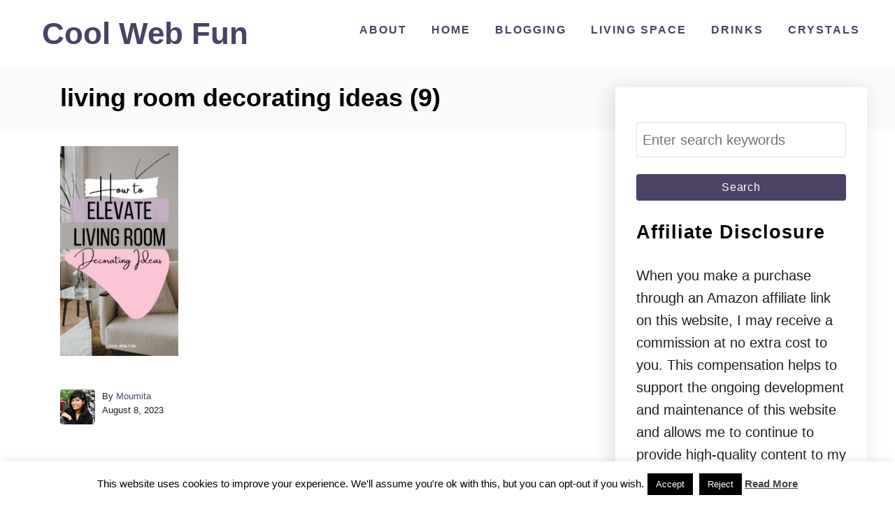

--- FILE ---
content_type: text/html; charset=utf-8
request_url: https://www.google.com/recaptcha/api2/aframe
body_size: 180
content:
<!DOCTYPE HTML><html><head><meta http-equiv="content-type" content="text/html; charset=UTF-8"></head><body><script nonce="-arosdm6VjLJ4-kS8XbiVg">/** Anti-fraud and anti-abuse applications only. See google.com/recaptcha */ try{var clients={'sodar':'https://pagead2.googlesyndication.com/pagead/sodar?'};window.addEventListener("message",function(a){try{if(a.source===window.parent){var b=JSON.parse(a.data);var c=clients[b['id']];if(c){var d=document.createElement('img');d.src=c+b['params']+'&rc='+(localStorage.getItem("rc::a")?sessionStorage.getItem("rc::b"):"");window.document.body.appendChild(d);sessionStorage.setItem("rc::e",parseInt(sessionStorage.getItem("rc::e")||0)+1);localStorage.setItem("rc::h",'1769595909805');}}}catch(b){}});window.parent.postMessage("_grecaptcha_ready", "*");}catch(b){}</script></body></html>

--- FILE ---
content_type: text/vtt; charset=utf-8
request_url: https://video-meta.open.video/caption/uhmwUlOdVgNW/d3d4bab2f9ce520fdd79f0f16dc4d9c7_en-US.vtt
body_size: 1921
content:
WEBVTT

00:00.000 --> 00:07.660
Instead of walking by all those glass vases at the dollar store,
stop and pick up a large and a small round bubble-shaped vase

00:08.240 --> 00:15.140
Once home, glue the bottoms of the vases together.
Next, roll out some air-dry clay into a thin sheet

00:15.440 --> 00:20.560
Take a sheet of the clay and mold it
around a portion of the glued glass vases

00:21.200 --> 00:27.180
Don't worry too much about placement. Just place it on
the glass and start to press and mold it against the glass

00:28.100 --> 00:35.480
Continue to roll out sheets of air-dry clay and mold them to
the open spaces on the vases until all the glass is covered

00:36.700 --> 00:40.940
Smooth out the wrinkles and seams of the
clay with your fingertips and a little water

00:41.580 --> 00:46.780
The idea is to get rid of major seams,
but retain the lumpy look of the clay

00:46.780 --> 00:57.340
Once the clay is smoothed out, take a straw and or a skewer and punch
out some eyes and a mouth on the top face and some buttons on the bottom

00:58.060 --> 01:15.428
Take a small piece of air dry clay and shape a nose for your snowman I made mine with a point on the end and a little crook in
the middle Attach the nose to the top face by using a dab of water as glue Now for the hat You can get really creative here

01:15.428 --> 01:21.168
and create any type of hat you want. Then I took
a piece of rolled out clay and formed the top of

01:21.168 --> 01:27.448
the hat, complete with a pom-pom ball. Attach
the two pieces together with just a bit of water

01:28.128 --> 01:33.448
Use two different shades of cream craft paint.
I used a titanium white and a linen color

01:34.128 --> 01:43.528
And dab the paint onto the surface of the snowman and the hat. While the paint is
still wet, shake and press baking soda onto the surface of the snowman and the hat

01:44.008 --> 01:47.948
You can do this with a brush, but I just
use my fingers to apply the baking soda

01:48.368 --> 01:53.968
Once the paint dries, take a soft brush
and brush away any excess baking soda

01:53.968 --> 02:01.828
Remember, the bottom of your snowman has a bottom opening So
you can tuck a puck light under the snowman for a lighted effect

02:01.828 --> 02:05.688
You may or may not have snow
outside during the winter months

02:05.688 --> 02:09.468
But this cute snowman will give
your home all the winter vibes


--- FILE ---
content_type: text/vtt; charset=utf-8
request_url: https://video-meta.open.video/caption/DxfkpEbRE35q/c47c1d7087757b7d6bf227c652995028_en-US.vtt
body_size: 4445
content:
WEBVTT

00:00.000 --> 00:03.820
Here's a piece of furniture that's
super comfortable but no longer my style

00:04.260 --> 00:08.740
I've had it for over a decade but it needed a
bit of an upgrade that didn't break the bank

00:09.200 --> 00:14.980
For this project I started by washing and
bleaching two six foot by nine foot drop cloths

00:14.980 --> 00:20.260
to lighten and soften them. First I started on
the back of the chair. I draped one of the drop

00:20.260 --> 00:25.680
cloths over the back then at the seam I made a
snip then ripped it in half to remove the excess

00:25.680 --> 00:29.960
fabric. I made sure the fabric was
centered then at the top I made sure

00:29.960 --> 00:34.320
there was at least a half an inch of
extra fabric for the seam allowance. Then

00:34.320 --> 00:38.640
on the sides I began folding and pinning
the fabric so it was nicely fitted to my

00:38.640 --> 00:42.780
chair. For the bottom of the back I
pulled the fabric taut and pinned it to

00:42.780 --> 00:47.460
the chair then cut away the excess so it
met the floor. Then I went back to the

00:47.460 --> 00:51.120
sides and used some tailor's chalk to
mark the contours of the back of the

00:51.120 --> 00:57.440
chair then cut away any excess leaving about an
inch for seam allowance. For the arms of the chair

00:57.440 --> 01:02.080
first I draped a piece of cloth over the arm
tucked it into the chair then started pinning

01:02.080 --> 01:07.440
the fabric to the chair to make it nice and fitted.
Then I used my tailor's chalk again to mark the

01:07.440 --> 01:13.200
outline of the arm onto the fabric then cut away
the excess. Next I took another piece of fabric

01:13.200 --> 01:18.320
and pinned it onto the side of the chair and
pinned it to the back piece and the arm then I

01:18.320 --> 01:22.820
Then I cut away the excess fabric so the fabric
was at floor level and I left enough fabric

01:22.820 --> 01:28.760
at the seams which was about an inch. Then
I pinned the seam together in the front

01:28.760 --> 01:33.200
For the back cushion I draped another piece
of fabric over the back, tucked it in, cut

01:33.200 --> 01:37.980
off the excess leaving enough room on the bottom
to tuck it in, then began folding and pinning

01:37.980 --> 01:45.800
the piece so it fit nicely and snug. I pinned the top to
the back piece, the side pieces, and the arm cushions

01:45.800 --> 01:59.280
Once all the pieces except the seat portion were pinned in place I sewed the seams together with a half inch seam allowance
but left all the corners open Then I placed the cover back on trimmed the excess fabric on the seams and pinned the corners

01:59.280 --> 02:05.040
properly and sewed them in place. Next, I used my
serger to serge all the edges that were going to

02:05.040 --> 02:10.160
be tucked into the chair. For the seat of the
chair, I flipped up the foot rest, then draped

02:10.160 --> 02:15.040
a piece of fabric over top, then tucked in the
sides and used my tailor's chalk to mark where I

02:15.040 --> 02:20.480
needed to cut. Then I cut out that piece leaving
several inches around the perimeter for tucking

02:21.120 --> 02:26.400
For the curved portion I folded it up half an
inch and sewed as close to the edge as I could

02:26.400 --> 02:32.480
leaving an opening on both sides of the curve.
Then I used a bodkin and inserted a fourth inch

02:32.480 --> 02:37.760
elastic into one end and fed it to the other. I
made sure it was stretchy enough to fit over the

02:37.760 --> 02:43.680
bottom of the footrest then snipped the elastic.
For the last part of this project I measured along

02:43.680 --> 02:49.840
the entire bottom of the chair which came to 107
inches then I cut and ripped three pieces of drop

02:49.840 --> 02:55.540
cloth at four and a half inches wide. I sewed the
short ends of the drop cloth together with a half

02:55.540 --> 03:00.560
inch seam allowance then folded one long side
down a fourth inch then another fourth inch

03:00.560 --> 03:06.140
pinned and hemmed it. On the other long side
I folded and pressed it down one half inch

03:06.940 --> 03:12.500
Starting in the front of the chair and leaving
just a little bit extra I began pinning the strip

03:12.500 --> 03:17.000
fabric to the bottom of the cover. Every
four to five inches I created a little

03:17.000 --> 03:22.040
pleat and pinned it in place to create
a soft ruffle look. Once the pinning was

03:22.040 --> 03:26.960
done I top stitched the ruffle onto the
cover. I also made a hole for the lifter

03:26.960 --> 03:31.220
on the side and added elastic ribbons
to the front of the cover to keep it on

03:31.220 --> 03:37.120
snug. Now I have a slip cover that
matches my decor better and it was super

03:37.120 --> 03:43.840
inexpensive to make. I hope this simple skirted chair
slip cover tutorial inspired you to make one too


--- FILE ---
content_type: text/vtt; charset=utf-8
request_url: https://video-meta.open.video/caption/5RC06kGlEdUj/5cc5f45527c3fef8aba89f41464c6826_en-US.vtt
body_size: 1956
content:
WEBVTT

00:00.000 --> 00:04.260
I grabbed some neckties from the thrift
store for these four creative upcycle ideas

00:04.660 --> 00:08.820
For the first one, I used hot glue to
attach the neckties to a lampshade

00:09.140 --> 00:15.640
I cut the ties to be a little longer than the length of the
lampshade and arranged them in order to put around the shade

00:15.980 --> 00:23.440
I used the opposite skinny ends of the ties and placed them between
the larger parts of the tie to fill all the spaces on the lampshade

00:23.700 --> 00:29.120
I placed the lampshade back on the lamp, added
a light, and I love how unique this looks

00:29.120 --> 00:37.260
For the next upcycle, I used one tie, trimmed one end, and then
placed a round piece of velcro on the pointy part of the necktie

00:37.600 --> 00:44.540
I opened it back up once the glue was dry, and I just made
myself the perfect soft protective case for my sunglasses

00:45.080 --> 00:51.840
How good! I used all the leftover long skinny scrap
ends of the neckties for another necktie upcycle

00:52.000 --> 00:59.100
I placed the neckties flat on my sewing table parallel to each
other, and then I trimmed them so it was pretty much square

00:59.100 --> 01:15.605
With those extras I weaved them in and out in opposite directions of the other ones until the square was completed I pinned them and
sewed the edges to secure them together Then I added some fabric to make a sleeve opening I sewed the fabric right sides together

01:16.065 --> 01:22.625
trimmed the extra parts, and flipped it the right
way around. I placed a pillow inside and now I have

01:22.625 --> 01:29.225
the perfect upcycle decor pillow. This is a great
way to keep ties from special memories or from

01:29.225 --> 01:35.745
loved ones. For the last upcycle I used two
neckties. I folded the bottom part of the neckties

01:35.745 --> 01:42.525
back onto it, pinned it, and I sewed that seam
together. I turned one side right side out and

01:42.525 --> 01:48.925
placed them inside each other so they were both
right sides together and then I sewed along that

01:48.925 --> 01:56.245
last edge to secure them together. I trimmed the
threads, turned it right sides out, and now I have

01:56.245 --> 02:01.725
the funkiest wine holder. Strap it over your
shoulder and it's the perfect hostess gift

02:01.925 --> 02:02.965
You're ready to go party


--- FILE ---
content_type: text/vtt; charset=utf-8
request_url: https://video-meta.open.video/caption/DhaMgwCGZZkj/830a20309ac3f590066286171bfbd160_en-US.vtt
body_size: 1558
content:
WEBVTT

00:00.000 --> 00:02.840
head to your local hardware
store and grab some 1x2s

00:02.940 --> 00:09.680
I got a 6-foot length and a 4-foot length, and you're also
going to want to grab a pack of those wire fairy lights

00:10.240 --> 00:14.720
Once you get them back to the house, hold
the 6-foot and 4-foot length up together

00:14.720 --> 00:20.580
and make a little mark with your pencil where the 4-foot
mark is. This is going to help you cut that 6-foot length

00:20.580 --> 00:27.020
into a 4-foot piece and a 2-foot piece. Once
that's done, I happen to have a piece of a 2x4

00:27.020 --> 00:32.900
you can use any kind of scrap wood as long as it
will work for a base. Screw through to the one by

00:32.900 --> 00:39.740
two and have it grab on and hold it in place. And
then grab that two foot piece and I just used some

00:39.740 --> 00:46.840
nice finish some nice long finishing nails and
secured the top piece to the two four foot lengths

00:46.840 --> 00:52.240
using that. Once that's done it's time to paint.
Just make sure there's no dust or any kind of

00:52.240 --> 00:56.880
debris on it and then grab your favorite color
spray paint. Here I'm using this nice purple

00:56.880 --> 01:04.840
color and give it a nice even coat. Then grab
those wire fairy lights, leaving the base piece

01:04.840 --> 01:08.540
at the bottom, the one with the batteries, and go
ahead and start wrapping your fairy lights around

01:09.000 --> 01:14.540
I did this, added one strand and thought it
definitely needs some more. So I went and bought

01:14.540 --> 01:21.020
a second strand and looped them around and then
boom, it made such a huge difference to have two

01:21.020 --> 01:26.380
sets of lights. It's so bright and it really
brightens up this corner. I hope that you guys

01:26.380 --> 01:32.280
run out and try this yourself and that it adds a
little bright shiny spot to your party or a kid's

01:32.280 --> 01:34.160
room or just really anywhere in your house


--- FILE ---
content_type: text/javascript
request_url: https://coolwebfun.com/humix/inline_embed
body_size: 8101
content:
var ezS = document.createElement("link");ezS.rel="stylesheet";ezS.type="text/css";ezS.href="//go.ezodn.com/ezvideo/ezvideojscss.css?cb=186";document.head.appendChild(ezS);
var ezS = document.createElement("link");ezS.rel="stylesheet";ezS.type="text/css";ezS.href="//go.ezodn.com/ezvideo/ezvideocustomcss.css?cb=380339-0-186";document.head.appendChild(ezS);
window.ezVideo = {"appendFloatAfterAd":false,"language":"en","titleString":"","titleOption":"","autoEnableCaptions":false}
var ezS = document.createElement("script");ezS.src="//vjs.zencdn.net/vttjs/0.14.1/vtt.min.js";document.head.appendChild(ezS);
(function() {
		let ezInstream = {"prebidBidders":[{"bidder":"onetag","params":{"pubId":"62499636face9dc"},"ssid":"11291"},{"bidder":"openx","params":{"delDomain":"ezoic-d.openx.net","unit":"560605963"},"ssid":"10015"},{"bidder":"pubmatic","params":{"adSlot":"Ezoic_default_video","publisherId":"156983"},"ssid":"10061"},{"bidder":"rubicon","params":{"accountId":21150,"siteId":269072,"video":{"language":"en","size_id":201},"zoneId":3326304},"ssid":"10063"},{"bidder":"ttd","params":{"publisherId":"7e7f4cb784a6b1cda33f4164fd6f49d0","supplySourceId":"ezoic"},"ssid":"11384"},{"bidder":"yieldmo","params":{"placementId":"3159086761833865258"},"ssid":"11315"},{"bidder":"sharethrough","params":{"pkey":"VS3UMr0vpcy8VVHMnE84eAvj"},"ssid":"11309"},{"bidder":"criteo","params":{"networkId":7987,"pubid":"101496","video":{"playbackmethod":[2,6]}},"ssid":"10050"},{"bidder":"amx","params":{"tagid":"ZXpvaWMuY29tLXJvbi12aWRlbw"},"ssid":"11290"},{"bidder":"adyoulike_i_s2s","params":{"placement":"b74dd1bf884ad15f7dc6fca53449c2db"},"ssid":"11314"},{"bidder":"amx_i_s2s","params":{"tagid":"JreGFOmAO"},"ssid":"11290"},{"bidder":"criteo_i_s2s","params":{"networkId":12274,"pubid":"104211","video":{"playbackmethod":[2,6]}},"ssid":"10050"},{"bidder":"onetag_i_s2s","params":{"pubId":"62499636face9dc"},"ssid":"11291"},{"bidder":"openx_i_s2s","params":{"delDomain":"ezoic-d.openx.net","unit":"559783386"},"ssid":"10015"},{"bidder":"pubmatic_i_s2s","params":{"adSlot":"Ezoic_default_video","publisherId":"156983"},"ssid":"10061"},{"bidder":"rubicon_i_s2s","params":{"accountId":21150,"siteId":421616,"video":{"language":"en","size_id":201},"zoneId":2495262},"ssid":"10063"},{"bidder":"sharethrough_i_s2s","params":{"pkey":"kgPoDCWJ3LoAt80X9hF5eRLi"},"ssid":"11309"},{"bidder":"sonobi_i_s2s","params":{"TagID":"86985611032ca7924a34"},"ssid":"10048"},{"bidder":"sovrn_i_s2s","params":{"tagid":"1263646"},"ssid":"10017"},{"bidder":"trustedstack_i_s2s","params":{"cid":"TS9HJFH44","crid":"944965478"},"ssid":"11396"}],"apsSlot":{"slotID":"","divID":"","slotName":"","sizes":null,"slotParams":{}},"allApsSlots":[],"genericInstream":false,"UnfilledCnt":0,"AllowPreviousBidToSetBidFloor":false,"PreferPrebidOverAmzn":false,"DoNotPassBidFloorToPreBid":false,"bidCacheThreshold":-1,"rampUp":true,"IsEzDfpAccount":true,"EnableVideoDeals":false,"monetizationApproval":{"DomainId":380339,"Domain":"coolwebfun.com","HumixChannelId":23362,"HasGoogleEntry":false,"HDMApproved":false,"MCMApproved":true},"SelectivelyIncrementUnfilledCount":false,"BlockBidderAfterBadAd":true,"useNewVideoStartingFloor":false,"addHBUnderFloor":false,"dvama":false,"dgeb":false,"vatc":{"at":"INSTREAM","fs":"UNIFORM","mpw":200,"itopf":false,"bcds":"r","bcdsds":"g","bcd":{"ad_type":"INSTREAM","data":{"country":"US","form_factor":1,"impressions":5059217,"share_ge7":0.782509,"bucket":"bid-rich","avg_depth":8.902644,"p75_depth":12,"share_ge5":0.80809,"share_ge9":0.747865},"is_domain":false,"loaded_at":"2026-01-27T19:52:14.426846982-08:00"}},"totalVideoDuration":0,"totalAdsPlaybackDuration":0,"optimizedPrebidPods":true};
		if (typeof __ezInstream !== "undefined" && __ezInstream.breaks) {
			__ezInstream.breaks = __ezInstream.breaks.concat(ezInstream.breaks);
		} else {
			window.__ezInstream = ezInstream;
		}
	})();
var EmbedExclusionEvaluated = 'exempt'; var EzoicMagicPlayerExclusionSelectors = [".humix-off"];var EzoicMagicPlayerInclusionSelectors = [];var EzoicPreferredLocation = '2';

			window.humixFirstVideoLoaded = true
			window.dispatchEvent(new CustomEvent('humixFirstVideoLoaded'));
		
window.ezVideoIframe=false;window.renderEzoicVideoContentCBs=window.renderEzoicVideoContentCBs||[];window.renderEzoicVideoContentCBs.push(function(){let videoObjects=[{"PlayerId":"ez-4999","VideoContentId":"OuDyA1iOQs2","VideoPlaylistSelectionId":0,"VideoPlaylistId":1,"VideoTitle":"DIY Wall Hanging Decor Idea For Holi #Holi #holidecoration","VideoDescription":"🎨 Transform your space with this vibrant DIY Wall Hanging Decor Idea just in time for Holi! \n\n🌈 Bring the festive spirit into your home with this fun and easy project.\n\n✨ I have listed the materials needed at: https://homelifechic.com/\n\n🖌️ Let\u0026#39;s get creative and make your walls pop with colors!\n\n#HoliDecor #DIYCraft #HomeDecoration #WallHanging #HoliVibes #ColorfulDecor #FestiveCraft #CraftIdeas #HomeLifeChic #DIYWallHangingForHoli #DIYHoliDecor #holi","VideoChapters":{"Chapters":null,"StartTimes":null,"EndTimes":null},"VideoLinksSrc":"","VideoSrcURL":"https://streaming.open.video/contents/DxfkpEbRE35q/1756264003/index.m3u8","VideoDurationMs":180313,"DeviceTypeFlag":14,"FloatFlag":14,"FloatPosition":1,"IsAutoPlay":true,"IsLoop":false,"IsLiveStreaming":false,"OutstreamEnabled":false,"ShouldConsiderDocVisibility":true,"ShouldPauseAds":true,"AdUnit":"","ImpressionId":0,"VideoStartTime":0,"IsStartTimeEnabled":0,"IsKeyMoment":false,"PublisherVideoContentShare":{"DomainIdOwner":352456,"DomainIdShare":380339,"DomainIdHost":352456,"DomainNameOwner":"theportablelaundry.com","VideoContentId":"OuDyA1iOQs2","LoadError":"[MagicPlayerPlaylist:1]","IsEzoicOwnedVideo":false,"IsGenericInstream":false,"IsOutstream":false,"IsGPTOutstream":false},"VideoUploadSource":"import-from-youtube","IsVertical":false,"IsPreferred":false,"ShowControls":false,"IsSharedEmbed":false,"ShortenId":"II1kdjxW5yM","Preview":false,"PlaylistHumixId":"","VideoSelection":10,"MagicPlaceholderType":1,"MagicHTML":"\u003cdiv id=ez-video-wrap-ez-4998 class=ez-video-wrap style=\"align-self: stretch;\"\u003e\u003cdiv class=ez-video-center\u003e\u003cdiv class=\"ez-video-content-wrap ez-rounded-border\"\u003e\u003cdiv id=ez-video-wrap-ez-4999 class=\"ez-video-wrap ez-video-magic\" style=\"align-self: stretch;\"\u003e\u003cdiv class=ez-video-magic-row\u003e\u003col class=ez-video-magic-list\u003e\u003cli class=\"ez-video-magic-item ez-video-magic-autoplayer\"\u003e\u003cdiv id=floating-placeholder-ez-4999 class=floating-placeholder style=\"display: none;\"\u003e\u003cdiv id=floating-placeholder-sizer-ez-4999 class=floating-placeholder-sizer\u003e\u003cpicture class=\"video-js vjs-playlist-thumbnail\"\u003e\u003cimg id=floating-placeholder-thumbnail alt loading=lazy nopin=nopin\u003e\u003c/picture\u003e\u003c/div\u003e\u003c/div\u003e\u003cdiv id=ez-video-container-ez-4999 class=\"ez-video-container ez-video-magic-redesign ez-responsive ez-float-right\" style=\"flex-wrap: wrap;\"\u003e\u003cdiv class=ez-video-ez-stuck-bar id=ez-video-ez-stuck-bar-ez-4999\u003e\u003cdiv class=\"ez-video-ez-stuck-close ez-simple-close\" id=ez-video-ez-stuck-close-ez-4999 style=\"font-size: 16px !important; text-shadow: none !important; color: #000 !important; font-family: system-ui !important; background-color: rgba(255,255,255,0.5) !important; border-radius: 50% !important; text-align: center !important;\"\u003ex\u003c/div\u003e\u003c/div\u003e\u003cvideo id=ez-video-ez-4999 class=\"video-js ez-vid-placeholder\" controls preload=metadata\u003e\u003cp class=vjs-no-js\u003ePlease enable JavaScript\u003c/p\u003e\u003c/video\u003e\u003cdiv class=ez-vid-preview id=ez-vid-preview-ez-4999\u003e\u003c/div\u003e\u003cdiv id=lds-ring-ez-4999 class=lds-ring\u003e\u003cdiv\u003e\u003c/div\u003e\u003cdiv\u003e\u003c/div\u003e\u003cdiv\u003e\u003c/div\u003e\u003cdiv\u003e\u003c/div\u003e\u003c/div\u003e\u003c/div\u003e\u003cli class=\"ez-video-magic-item ez-video-magic-playlist\"\u003e\u003cdiv id=ez-video-playlist-ez-4998 class=vjs-playlist\u003e\u003c/div\u003e\u003c/ol\u003e\u003c/div\u003e\u003c/div\u003e\u003cdiv id=floating-placeholder-ez-4998 class=floating-placeholder style=\"display: none;\"\u003e\u003cdiv id=floating-placeholder-sizer-ez-4998 class=floating-placeholder-sizer\u003e\u003cpicture class=\"video-js vjs-playlist-thumbnail\"\u003e\u003cimg id=floating-placeholder-thumbnail alt loading=lazy nopin=nopin\u003e\u003c/picture\u003e\u003c/div\u003e\u003c/div\u003e\u003cdiv id=ez-video-container-ez-4998 class=\"ez-video-container ez-video-magic-redesign ez-responsive ez-float-right\" style=\"flex-wrap: wrap;\"\u003e\u003cdiv class=ez-video-ez-stuck-bar id=ez-video-ez-stuck-bar-ez-4998\u003e\u003cdiv class=\"ez-video-ez-stuck-close ez-simple-close\" id=ez-video-ez-stuck-close-ez-4998 style=\"font-size: 16px !important; text-shadow: none !important; color: #000 !important; font-family: system-ui !important; background-color: rgba(255,255,255,0.5) !important; border-radius: 50% !important; text-align: center !important;\"\u003ex\u003c/div\u003e\u003c/div\u003e\u003cvideo id=ez-video-ez-4998 class=\"video-js ez-vid-placeholder vjs-16-9\" controls preload=metadata\u003e\u003cp class=vjs-no-js\u003ePlease enable JavaScript\u003c/p\u003e\u003c/video\u003e\u003cdiv class=keymoment-container id=keymoment-play style=\"display: none;\"\u003e\u003cspan id=play-button-container class=play-button-container-active\u003e\u003cspan class=\"keymoment-play-btn play-button-before\"\u003e\u003c/span\u003e\u003cspan class=\"keymoment-play-btn play-button-after\"\u003e\u003c/span\u003e\u003c/span\u003e\u003c/div\u003e\u003cdiv class=\"keymoment-container rewind\" id=keymoment-rewind style=\"display: none;\"\u003e\u003cdiv id=keymoment-rewind-box class=rotate\u003e\u003cspan class=\"keymoment-arrow arrow-two double-arrow-icon\"\u003e\u003c/span\u003e\u003cspan class=\"keymoment-arrow arrow-one double-arrow-icon\"\u003e\u003c/span\u003e\u003c/div\u003e\u003c/div\u003e\u003cdiv class=\"keymoment-container forward\" id=keymoment-forward style=\"display: none;\"\u003e\u003cdiv id=keymoment-forward-box\u003e\u003cspan class=\"keymoment-arrow arrow-two double-arrow-icon\"\u003e\u003c/span\u003e\u003cspan class=\"keymoment-arrow arrow-one double-arrow-icon\"\u003e\u003c/span\u003e\u003c/div\u003e\u003c/div\u003e\u003cdiv id=vignette-overlay\u003e\u003c/div\u003e\u003cdiv id=vignette-top-card class=vignette-top-card\u003e\u003cdiv class=vignette-top-channel\u003e\u003ca class=top-channel-logo target=_blank role=link aria-label=\"channel logo\" style='background-image: url(\"https://video-meta.humix.com/logo/117288/logo-1746179753.webp\");'\u003e\u003c/a\u003e\u003c/div\u003e\u003cdiv class=\"vignette-top-title top-enable-channel-logo\"\u003e\u003cdiv class=\"vignette-top-title-text vignette-magic-player\"\u003e\u003ca class=vignette-top-title-link id=vignette-top-title-link-ez-4998 target=_blank tabindex=0 href=https://open.video/video/II1kdjxW5yM\u003eThe BRILLIANT new way people are updating their old living room furniture!\u003c/a\u003e\u003c/div\u003e\u003c/div\u003e\u003cdiv class=vignette-top-share\u003e\u003cbutton class=vignette-top-button type=button title=share id=vignette-top-button\u003e\u003cdiv class=top-button-icon\u003e\u003csvg height=\"100%\" version=\"1.1\" viewBox=\"0 0 36 36\" width=\"100%\"\u003e\n                                        \u003cuse class=\"svg-shadow\" xlink:href=\"#share-icon\"\u003e\u003c/use\u003e\n                                        \u003cpath class=\"svg-fill\" d=\"m 20.20,14.19 0,-4.45 7.79,7.79 -7.79,7.79 0,-4.56 C 16.27,20.69 12.10,21.81 9.34,24.76 8.80,25.13 7.60,27.29 8.12,25.65 9.08,21.32 11.80,17.18 15.98,15.38 c 1.33,-0.60 2.76,-0.98 4.21,-1.19 z\" id=\"share-icon\"\u003e\u003c/path\u003e\n                                    \u003c/svg\u003e\u003c/div\u003e\u003c/button\u003e\u003c/div\u003e\u003c/div\u003e\u003ca id=watch-on-link-ez-4998 class=watch-on-link aria-label=\"Watch on Open.Video\" target=_blank href=https://open.video/video/II1kdjxW5yM\u003e\u003cdiv class=watch-on-link-content aria-hidden=true\u003e\u003cdiv class=watch-on-link-text\u003eWatch on\u003c/div\u003e\u003cimg style=\"height: 1rem;\" src=https://assets.open.video/open-video-white-logo.png alt=\"Video channel logo\" class=img-fluid\u003e\u003c/div\u003e\u003c/a\u003e\u003cdiv class=ez-vid-preview id=ez-vid-preview-ez-4998\u003e\u003c/div\u003e\u003cdiv id=lds-ring-ez-4998 class=lds-ring\u003e\u003cdiv\u003e\u003c/div\u003e\u003cdiv\u003e\u003c/div\u003e\u003cdiv\u003e\u003c/div\u003e\u003cdiv\u003e\u003c/div\u003e\u003c/div\u003e\u003cdiv id=ez-video-links-ez-4998 style=position:absolute;\u003e\u003c/div\u003e\u003c/div\u003e\u003c/div\u003e\u003cdiv id=ez-lower-title-link-ez-4998 class=lower-title-link\u003e\u003ca href=https://open.video/video/II1kdjxW5yM target=_blank\u003eThe BRILLIANT new way people are updating their old living room furniture!\u003c/a\u003e\u003c/div\u003e\u003c/div\u003e\u003c/div\u003e","PreferredVideoType":0,"DisableWatchOnLink":false,"DisableVignette":false,"DisableTitleLink":false,"VideoPlaylist":{"VideoPlaylistId":1,"FirstVideoSelectionId":0,"FirstVideoIndex":0,"Name":"Universal Player","IsLooping":1,"IsShuffled":0,"Autoskip":0,"Videos":[{"PublisherVideoId":1537506,"PublisherId":217253,"VideoContentId":"OuDyA1iOQs2","DomainId":352456,"Title":"DIY Wall Hanging Decor Idea For Holi #Holi #holidecoration","Description":"🎨 Transform your space with this vibrant DIY Wall Hanging Decor Idea just in time for Holi! \n\n🌈 Bring the festive spirit into your home with this fun and easy project.\n\n✨ I have listed the materials needed at: https://homelifechic.com/\n\n🖌️ Let\u0026#39;s get creative and make your walls pop with colors!\n\n#HoliDecor #DIYCraft #HomeDecoration #WallHanging #HoliVibes #ColorfulDecor #FestiveCraft #CraftIdeas #HomeLifeChic #DIYWallHangingForHoli #DIYHoliDecor #holi","VideoChapters":{"Chapters":null,"StartTimes":null,"EndTimes":null},"Privacy":"public","CreatedDate":"2024-08-15 00:54:38","ModifiedDate":"2024-08-15 01:26:24","PreviewImage":"https://video-meta.open.video/poster/kLY-KXVjZkq7/OuDyA1iOQs2_axccfu.jpg","RestrictByReferer":false,"ImpressionId":0,"VideoDurationMs":180313,"StreamingURL":"https://streaming.open.video/contents/kLY-KXVjZkq7/1739815956/index.m3u8","PublisherVideoContentShare":{"DomainIdOwner":352456,"DomainIdShare":380339,"DomainIdHost":352456,"DomainNameOwner":"theportablelaundry.com","VideoContentId":"OuDyA1iOQs2","IsEzoicOwnedVideo":false,"IsGenericInstream":false,"IsOutstream":false,"IsGPTOutstream":false},"ExternalId":"","IABCategoryName":"Crafts","IABCategoryIds":"248","NLBCategoryIds":"327","IsUploaded":false,"IsProcessed":false,"IsContentShareable":true,"UploadSource":"import-from-youtube","IsPreferred":false,"Category":"","IsRotate":false,"ShortenId":"OuDyA1iOQs2","PreferredVideoType":0,"HumixChannelId":19426,"IsHumixChannelActive":true,"VideoAutoMatchType":0,"ShareBaseUrl":"//open.video/","CanonicalLink":"https://theportablelaundry.com/openvideo/v/diy-wall-hanging-decor-idea-for-holi-holi-holidecoration","OpenVideoHostedLink":"https://open.video/@theportablelaundry/v/diy-wall-hanging-decor-idea-for-holi-holi-holidecoration","ChannelSlug":"theportablelaundry","Language":"en","Keywords":"Holi wall decor,DIY wall hanging,Festival home decor,Homemade Holi decorations,DIY yarn wall art,Handmade wall decor,Festive wall hangings,Craft project for Holi,Indian festival decor,Creative wall decor ideas","HasMultiplePosterResolutions":true,"ResizedPosterVersion":0,"ChannelLogo":"logo/19426/logo-1723628019-rsz.jpg","OwnerIntegrationType":"ns","IsChannelWPHosted":false,"HideReportVideoButton":false,"VideoPlaylistSelectionId":0,"VideoLinksSrc":"","VideoStartTime":0,"IsStartTimeEnabled":0,"AdUnit":"380339-shared-video-3","VideoPlaylistId":1,"InitialIndex":1},{"PublisherVideoId":2622740,"PublisherId":561394,"VideoContentId":"Mw8-kPEz5bM","DomainId":693934,"Title":"Everyone will be buying Dollar Store gems when they see her living room idea!","Description":"Turn thrifted glassware into a sparkling suncatcher with this creative DIY! A budget-friendly way to add light, color, and vintage charm to your windows.","VideoChapters":{"Chapters":null,"StartTimes":null,"EndTimes":null},"Privacy":"public","CreatedDate":"2026-01-06 22:39:09","ModifiedDate":"2026-01-06 23:02:43","PreviewImage":"https://video-meta.open.video/poster/PGr8ADfXQcAP/Mw8-kPEz5bM_ezgUJS.jpg","RestrictByReferer":false,"ImpressionId":0,"VideoDurationMs":143810,"StreamingURL":"https://streaming.open.video/contents/PGr8ADfXQcAP/1767741119/index.m3u8","PublisherVideoContentShare":{"DomainIdOwner":693934,"DomainIdShare":380339,"DomainNameOwner":"humix_publisher_561394","VideoContentId":"Mw8-kPEz5bM","IsEzoicOwnedVideo":false,"IsGenericInstream":false,"IsOutstream":false,"IsGPTOutstream":false},"ExternalId":"","IABCategoryName":"Home Improvement,Home \u0026 Garden,Crafts","IABCategoryIds":"276,274,248","NLBCategoryIds":"356,342,327","IsUploaded":false,"IsProcessed":false,"IsContentShareable":true,"UploadSource":"import-from-mrss-feed","IsPreferred":false,"Category":"","IsRotate":false,"ShortenId":"Mw8-kPEz5bM","PreferredVideoType":0,"HumixChannelId":117288,"IsHumixChannelActive":true,"VideoAutoMatchType":0,"ShareBaseUrl":"//open.video/","CanonicalLink":"https://open.video/@hometalk/v/everyone-will-be-buying-dollar-store-gems-when-they-see-her-living-room-idea","OpenVideoHostedLink":"https://open.video/@hometalk/v/everyone-will-be-buying-dollar-store-gems-when-they-see-her-living-room-idea","ChannelSlug":"","Language":"en","Keywords":"crystal,single,frame,VO,glassware,videoelephant,suncatcher,Thrifted Glassware,Week 337,VideoElephant","HasMultiplePosterResolutions":true,"ResizedPosterVersion":1,"ChannelLogo":"logo/117288/logo-1746179753.webp","OwnerIntegrationType":"off","IsChannelWPHosted":false,"HideReportVideoButton":false,"VideoPlaylistSelectionId":0,"VideoLinksSrc":"","VideoStartTime":0,"IsStartTimeEnabled":0,"AdUnit":"380339-shared-video-3","VideoPlaylistId":1,"InitialIndex":2},{"PublisherVideoId":2345739,"PublisherId":561394,"VideoContentId":"J71kJiEOWHM","DomainId":693934,"Title":"Everyone will be buying Lowe\u0026#39;s wood when they see this GENIUS living room idea!","Description":"Create a magical fairy light “wall” with this easy DIY! Perfect for bedrooms, patios, or events, it adds cozy ambiance and a dreamy glow to any space.","VideoChapters":{"Chapters":null,"StartTimes":null,"EndTimes":null},"Privacy":"public","CreatedDate":"2025-08-19 22:14:04","ModifiedDate":"2025-08-19 22:24:35","PreviewImage":"https://video-meta.open.video/poster/DhaMgwCGZZkj/J71kJiEOWHM_mpdnnx.jpg","RestrictByReferer":false,"ImpressionId":0,"VideoDurationMs":104571,"StreamingURL":"https://streaming.open.video/contents/DhaMgwCGZZkj/1755642585/index.m3u8","PublisherVideoContentShare":{"DomainIdOwner":693934,"DomainIdShare":380339,"DomainNameOwner":"humix_publisher_561394","VideoContentId":"J71kJiEOWHM","IsEzoicOwnedVideo":false,"IsGenericInstream":false,"IsOutstream":false,"IsGPTOutstream":false},"ExternalId":"","IABCategoryName":"Home Improvement,Home \u0026 Garden,Crafts","IABCategoryIds":"276,274,248","NLBCategoryIds":"356,342,327","IsUploaded":false,"IsProcessed":false,"IsContentShareable":true,"UploadSource":"import-from-mrss-feed","IsPreferred":false,"Category":"","IsRotate":false,"ShortenId":"J71kJiEOWHM","PreferredVideoType":0,"HumixChannelId":117288,"IsHumixChannelActive":true,"VideoAutoMatchType":0,"ShareBaseUrl":"//open.video/","CanonicalLink":"https://open.video/@hometalk/v/everyone-will-be-buying-lowes-wood-when-they-see-this-genius-living-room-idea","OpenVideoHostedLink":"https://open.video/@hometalk/v/everyone-will-be-buying-lowes-wood-when-they-see-this-genius-living-room-idea","ChannelSlug":"","Language":"en","Keywords":"wood,single,Courtney,light up,VO,fairy lights,videoelephant,wedding decor,Week 317,VideoElephant","HasMultiplePosterResolutions":true,"ResizedPosterVersion":0,"ChannelLogo":"logo/117288/logo-1746179753.webp","OwnerIntegrationType":"off","IsChannelWPHosted":false,"HideReportVideoButton":false,"VideoPlaylistSelectionId":0,"VideoLinksSrc":"","VideoStartTime":0,"IsStartTimeEnabled":0,"AdUnit":"380339-shared-video-3","VideoPlaylistId":1,"InitialIndex":3},{"PublisherVideoId":2605345,"PublisherId":561394,"VideoContentId":"QV9_Ry_ryGM","DomainId":693934,"Title":"Fake expensive home decor... with BAKING SODA?!","Description":"Create a Pottery Barn ceramic snowman dupe with this easy DIY! Get the high-end holiday look for less using simple, budget-friendly materials.","VideoChapters":{"Chapters":null,"StartTimes":null,"EndTimes":null},"Privacy":"public","CreatedDate":"2025-12-24 00:09:12","ModifiedDate":"2025-12-24 00:23:28","PreviewImage":"https://video-meta.open.video/poster/uhmwUlOdVgNW/QV9_Ry_ryGM_bisXWj.jpg","RestrictByReferer":false,"ImpressionId":0,"VideoDurationMs":132298,"StreamingURL":"https://streaming.open.video/contents/uhmwUlOdVgNW/1766546834/index.m3u8","PublisherVideoContentShare":{"DomainIdOwner":693934,"DomainIdShare":380339,"DomainNameOwner":"humix_publisher_561394","VideoContentId":"QV9_Ry_ryGM","IsEzoicOwnedVideo":false,"IsGenericInstream":false,"IsOutstream":false,"IsGPTOutstream":false},"ExternalId":"","IABCategoryName":"Home \u0026 Interior Decor,Home \u0026 Garden,Crafts","IABCategoryIds":"283,274,248","NLBCategoryIds":"348,342,327","IsUploaded":false,"IsProcessed":false,"IsContentShareable":true,"UploadSource":"import-from-mrss-feed","IsPreferred":false,"Category":"","IsRotate":false,"ShortenId":"QV9_Ry_ryGM","PreferredVideoType":0,"HumixChannelId":117288,"IsHumixChannelActive":true,"VideoAutoMatchType":0,"ShareBaseUrl":"//open.video/","CanonicalLink":"https://open.video/@hometalk/v/fake-expensive-home-decor-with-baking-soda","OpenVideoHostedLink":"https://open.video/@hometalk/v/fake-expensive-home-decor-with-baking-soda","ChannelSlug":"","Language":"en","Keywords":"clay,single,Missy,snowman,pottery barn,VO,videoelephant,Pottery Barn Dupe,Week 335,VideoElephant","HasMultiplePosterResolutions":true,"ResizedPosterVersion":0,"ChannelLogo":"logo/117288/logo-1746179753.webp","OwnerIntegrationType":"off","IsChannelWPHosted":false,"HideReportVideoButton":false,"VideoPlaylistSelectionId":0,"VideoLinksSrc":"","VideoStartTime":0,"IsStartTimeEnabled":0,"AdUnit":"380339-shared-video-3","VideoPlaylistId":1,"InitialIndex":4},{"PublisherVideoId":2107939,"PublisherId":561394,"VideoContentId":"o-y3MmsHy4M","DomainId":693934,"Title":"Everyone will be buying Dollar Store plates when they see this GENIUS door idea!","Description":"Use paper plates to create easy and fun party decor! This budget-friendly DIY adds color and creativity to your celebration with minimal time and effort.","VideoChapters":{"Chapters":null,"StartTimes":null,"EndTimes":null},"Privacy":"public","CreatedDate":"2025-05-07 00:38:54","ModifiedDate":"2025-05-07 00:43:38","PreviewImage":"https://video-meta.open.video/poster/n8F2xyOPkTVj/o-y3MmsHy4M_ZHutZd.jpg","RestrictByReferer":false,"ImpressionId":0,"VideoDurationMs":76509,"StreamingURL":"https://streaming.open.video/contents/n8F2xyOPkTVj/1746578856/index.m3u8","PublisherVideoContentShare":{"DomainIdOwner":693934,"DomainIdShare":380339,"DomainNameOwner":"humix_publisher_561394","VideoContentId":"o-y3MmsHy4M","IsEzoicOwnedVideo":false,"IsGenericInstream":false,"IsOutstream":false,"IsGPTOutstream":false},"ExternalId":"","IABCategoryName":"Flowers,Home \u0026 Garden,Crafts","IABCategoryIds":"475,274,248","NLBCategoryIds":"553,342,327","IsUploaded":false,"IsProcessed":false,"IsContentShareable":true,"UploadSource":"import-from-mrss-feed","IsPreferred":false,"Category":"","IsRotate":false,"ShortenId":"o-y3MmsHy4M","PreferredVideoType":0,"HumixChannelId":117288,"IsHumixChannelActive":true,"VideoAutoMatchType":0,"ShareBaseUrl":"//open.video/","CanonicalLink":"https://open.video/@hometalk/v/everyone-will-be-buying-dollar-store-plates-when-they-see-this-genius-door-idea","OpenVideoHostedLink":"https://open.video/@hometalk/v/everyone-will-be-buying-dollar-store-plates-when-they-see-this-genius-door-idea","ChannelSlug":"","Language":"en","Keywords":"party,single,VO,julien,entertaining ideas,videoelephant,Week 302,Hosting Hack,VideoElephant","HasMultiplePosterResolutions":true,"ResizedPosterVersion":1,"ChannelLogo":"logo/117288/logo-1746179753.webp","OwnerIntegrationType":"off","IsChannelWPHosted":false,"HideReportVideoButton":false,"VideoPlaylistSelectionId":0,"VideoLinksSrc":"","VideoStartTime":0,"IsStartTimeEnabled":0,"AdUnit":"380339-shared-video-3","VideoPlaylistId":1,"InitialIndex":5},{"PublisherVideoId":2631402,"PublisherId":561394,"VideoContentId":"I6Xtoi_WrqM","DomainId":693934,"Title":"Grab 3 small plates - this living room idea is GENIUS!","Description":"Create a charming framed plant teacup wall with this creative DIY! Turn vintage teacups and greenery into unique wall art that adds whimsy and cottage-style charm.","VideoChapters":{"Chapters":null,"StartTimes":null,"EndTimes":null},"Privacy":"public","CreatedDate":"2026-01-14 14:09:05","ModifiedDate":"2026-01-14 14:21:02","PreviewImage":"https://video-meta.open.video/poster/_gaKYjPyUeDz/I6Xtoi_WrqM_RUImHB.jpg","RestrictByReferer":false,"ImpressionId":0,"VideoDurationMs":60894,"StreamingURL":"https://streaming.open.video/contents/_gaKYjPyUeDz/1768406012/index.m3u8","PublisherVideoContentShare":{"DomainIdOwner":693934,"DomainIdShare":380339,"DomainNameOwner":"humix_publisher_561394","VideoContentId":"I6Xtoi_WrqM","IsEzoicOwnedVideo":false,"IsGenericInstream":false,"IsOutstream":false,"IsGPTOutstream":false},"ExternalId":"","IABCategoryName":"Home \u0026 Garden","IABCategoryIds":"274","NLBCategoryIds":"342","IsUploaded":false,"IsProcessed":false,"IsContentShareable":true,"UploadSource":"import-from-mrss-feed","IsPreferred":false,"Category":"","IsRotate":false,"ShortenId":"I6Xtoi_WrqM","PreferredVideoType":0,"HumixChannelId":117288,"IsHumixChannelActive":true,"VideoAutoMatchType":0,"ShareBaseUrl":"//open.video/","CanonicalLink":"https://open.video/@hometalk/v/grab-3-small-plates-this-living-room-idea-is-genius","OpenVideoHostedLink":"https://open.video/@hometalk/v/grab-3-small-plates-this-living-room-idea-is-genius","ChannelSlug":"","Language":"en","Keywords":"walmart,single,Courtney,frame,VO,videoelephant,Command hooks,Faux Plants,Week 338,VideoElephant","HasMultiplePosterResolutions":true,"ResizedPosterVersion":0,"ChannelLogo":"logo/117288/logo-1746179753.webp","OwnerIntegrationType":"off","IsChannelWPHosted":false,"HideReportVideoButton":false,"VideoPlaylistSelectionId":0,"VideoLinksSrc":"","VideoStartTime":0,"IsStartTimeEnabled":0,"AdUnit":"380339-shared-video-3","VideoPlaylistId":1,"InitialIndex":6},{"PublisherVideoId":2315976,"PublisherId":561394,"VideoContentId":"U-5Zdj-XrGM","DomainId":693934,"Title":"Tie a neck tie around a lamp shade for this BRILLIANT dining room idea!","Description":"Try 4 creative necktie DIYs! Transform old ties into stylish accessories, unique home decor, or functional items with these fun, budget-friendly upcycling ideas.","VideoChapters":{"Chapters":null,"StartTimes":null,"EndTimes":null},"Privacy":"public","CreatedDate":"2025-08-05 21:41:33","ModifiedDate":"2025-08-05 22:03:05","PreviewImage":"https://video-meta.open.video/poster/5RC06kGlEdUj/U-5Zdj-XrGM_bfynRV.jpg","RestrictByReferer":false,"ImpressionId":0,"VideoDurationMs":136369,"StreamingURL":"https://streaming.open.video/contents/5RC06kGlEdUj/1754435423/index.m3u8","PublisherVideoContentShare":{"DomainIdOwner":693934,"DomainIdShare":380339,"DomainNameOwner":"humix_publisher_561394","VideoContentId":"U-5Zdj-XrGM","IsEzoicOwnedVideo":false,"IsGenericInstream":false,"IsOutstream":false,"IsGPTOutstream":false},"ExternalId":"","IABCategoryName":"Home Improvement,Home \u0026 Interior Decor,Home \u0026 Garden,Crafts","IABCategoryIds":"276,283,274,248","NLBCategoryIds":"356,348,342,327","IsUploaded":false,"IsProcessed":false,"IsContentShareable":true,"UploadSource":"import-from-mrss-feed","IsPreferred":false,"Category":"","IsRotate":false,"ShortenId":"U-5Zdj-XrGM","PreferredVideoType":0,"HumixChannelId":117288,"IsHumixChannelActive":true,"VideoAutoMatchType":0,"ShareBaseUrl":"//open.video/","CanonicalLink":"https://open.video/@hometalk/v/tie-a-neck-tie-around-a-lamp-shade-for-this-brilliant-dining-room-idea","OpenVideoHostedLink":"https://open.video/@hometalk/v/tie-a-neck-tie-around-a-lamp-shade-for-this-brilliant-dining-room-idea","ChannelSlug":"","Language":"en","Keywords":"clothes,pillow,Jackie,single,lamp,wine bottle,VO,thrift,videoelephant,Week 315","HasMultiplePosterResolutions":true,"ResizedPosterVersion":1,"ChannelLogo":"logo/117288/logo-1746179753.webp","OwnerIntegrationType":"off","IsChannelWPHosted":false,"HideReportVideoButton":false,"VideoPlaylistSelectionId":0,"VideoLinksSrc":"","VideoStartTime":0,"IsStartTimeEnabled":0,"AdUnit":"380339-shared-video-3","VideoPlaylistId":1,"InitialIndex":7},{"PublisherVideoId":2215788,"PublisherId":561394,"VideoContentId":"g3uFonZazOM","DomainId":693934,"Title":"She cuts a leaf off her hosta for this  BRILLIANT new decor idea!","Description":"Press plants into coasters for a beautiful, handmade gift idea! This nature-inspired DIY is simple, thoughtful, and perfect for any occasion.","VideoChapters":{"Chapters":null,"StartTimes":null,"EndTimes":null},"Privacy":"public","CreatedDate":"2025-06-25 22:40:30","ModifiedDate":"2025-06-25 23:02:48","PreviewImage":"https://video-meta.open.video/poster/7sfWAuyAEYtd/g3uFonZazOM_VOkwBg.jpg","RestrictByReferer":false,"ImpressionId":0,"VideoDurationMs":179112,"StreamingURL":"https://streaming.open.video/contents/7sfWAuyAEYtd/1750894897/index.m3u8","PublisherVideoContentShare":{"DomainIdOwner":693934,"DomainIdShare":380339,"DomainNameOwner":"humix_publisher_561394","VideoContentId":"g3uFonZazOM","IsEzoicOwnedVideo":false,"IsGenericInstream":false,"IsOutstream":false,"IsGPTOutstream":false},"ExternalId":"","IABCategoryName":"Home Improvement,Home \u0026 Garden,Crafts","IABCategoryIds":"276,274,248","NLBCategoryIds":"356,342,327","IsUploaded":false,"IsProcessed":false,"IsContentShareable":true,"UploadSource":"import-from-mrss-feed","IsPreferred":false,"Category":"","IsRotate":false,"ShortenId":"g3uFonZazOM","PreferredVideoType":0,"HumixChannelId":117288,"IsHumixChannelActive":true,"VideoAutoMatchType":0,"ShareBaseUrl":"//open.video/","CanonicalLink":"https://open.video/@hometalk/v/she-cuts-a-leaf-off-her-hosta-for-this-brilliant-new-decor-idea","OpenVideoHostedLink":"https://open.video/@hometalk/v/she-cuts-a-leaf-off-her-hosta-for-this-brilliant-new-decor-idea","ChannelSlug":"","Language":"en","Keywords":"gift,single,Becky,Plant,cement,VO,videoelephant,VideoElephant","HasMultiplePosterResolutions":true,"ResizedPosterVersion":1,"ChannelLogo":"logo/117288/logo-1746179753.webp","OwnerIntegrationType":"off","IsChannelWPHosted":false,"HideReportVideoButton":false,"VideoPlaylistSelectionId":0,"VideoLinksSrc":"","VideoStartTime":0,"IsStartTimeEnabled":0,"AdUnit":"380339-shared-video-3","VideoPlaylistId":1,"InitialIndex":8},{"PublisherVideoId":2630718,"PublisherId":561394,"VideoContentId":"lAqkNP3rqGM","DomainId":693934,"Title":"Hang a placemat from your ceiling...","Description":"Transform a simple placemat into a stunning DIY light fixture! Easy, budget-friendly project that adds texture, warmth, and custom style to any room.","VideoChapters":{"Chapters":null,"StartTimes":null,"EndTimes":null},"Privacy":"public","CreatedDate":"2026-01-13 17:40:29","ModifiedDate":"2026-01-13 18:05:07","PreviewImage":"https://video-meta.open.video/poster/6uDapxSWlogz/lAqkNP3rqGM_nRQBvp.jpg","RestrictByReferer":false,"ImpressionId":0,"VideoDurationMs":64331,"StreamingURL":"https://streaming.open.video/contents/6uDapxSWlogz/1768341997/index.m3u8","PublisherVideoContentShare":{"DomainIdOwner":693934,"DomainIdShare":380339,"DomainNameOwner":"humix_publisher_561394","VideoContentId":"lAqkNP3rqGM","IsEzoicOwnedVideo":false,"IsGenericInstream":false,"IsOutstream":false,"IsGPTOutstream":false},"ExternalId":"","IABCategoryName":"Home Improvement,Home \u0026 Garden,Crafts","IABCategoryIds":"276,274,248","NLBCategoryIds":"356,342,327","IsUploaded":false,"IsProcessed":false,"IsContentShareable":true,"UploadSource":"import-from-mrss-feed","IsPreferred":false,"Category":"","IsRotate":false,"ShortenId":"lAqkNP3rqGM","PreferredVideoType":0,"HumixChannelId":117288,"IsHumixChannelActive":true,"VideoAutoMatchType":0,"ShareBaseUrl":"//open.video/","CanonicalLink":"https://open.video/@hometalk/v/hang-a-placemat-from-your-ceiling","OpenVideoHostedLink":"https://open.video/@hometalk/v/hang-a-placemat-from-your-ceiling","ChannelSlug":"","Language":"en","Keywords":"walmart,Light,Ariana,lighting,lampshade,videoelephant,placemat,lighting ideas,Faux high end,VideoElephant","HasMultiplePosterResolutions":true,"ResizedPosterVersion":2,"ChannelLogo":"logo/117288/logo-1746179753.webp","OwnerIntegrationType":"off","IsChannelWPHosted":false,"HideReportVideoButton":false,"VideoPlaylistSelectionId":0,"VideoLinksSrc":"","VideoStartTime":0,"IsStartTimeEnabled":0,"AdUnit":"380339-shared-video-3","VideoPlaylistId":1,"InitialIndex":9}],"IsVerticalPlaylist":false,"HumixId":""},"VideoRankingConfigId":-1,"CollectionId":-1,"ScoreGroupId":-1,"VideoAutoMatchType":1,"HumixChannelId":19426,"HasNextVideo":false,"NextVideoURL":"","ShareBaseUrl":"//open.video/","CanonicalLink":"https://theportablelaundry.com/openvideo/v/diy-wall-hanging-decor-idea-for-holi-holi-holidecoration","OpenVideoHostedLink":"","ChannelSlug":"","ChannelLogo":"logo/19426/logo-1723628019-rsz.jpg","PlayerLogoUrl":"","PlayerBrandingText":"","IsChannelWPHosted":false,"IsHumixApp":false,"IsMagicPlayer":true,"IsVerticalPlaylist":false,"SkipNVideosFromAutoplay":0,"Language":"en","HasMultiplePosterResolutions":true,"ResizedPosterVersion":0,"IsNoFollow":false,"VideoEndScreen":{"VideoEndScreenId":0,"VideoContentId":"","StartTime":0,"EndTime":0,"Elements":null},"ShouldFullscreenOnPlay":false,"StartWithMaxQuality":false,"RespectParentDimensions":false,"ContainerFitPlayer":false,"EmbedContainerType":0,"VideoPlaceholderId":4999,"URL":"","Width":0,"MaxWidth":"","Height":0,"PreviewURL":"https://video-meta.open.video/poster/kLY-KXVjZkq7/OuDyA1iOQs2_axccfu.jpg","VideoDisplayType":0,"MatchOption":0,"PlaceholderSelectionId":0,"HashValue":"","IsFloating":true,"AdsEnabled":0,"IsAutoSelect":true,"Keyword":"","VideoMatchScore":108,"VideoPlaceholderHash":"","IsAIPlaceholder":true,"AutoInsertImpressionID":"","ExternalId":"","InsertMethod":"js","Video":{"PublisherVideoId":1537506,"PublisherId":217253,"VideoContentId":"OuDyA1iOQs2","DomainId":352456,"Title":"DIY Wall Hanging Decor Idea For Holi #Holi #holidecoration","Description":"🎨 Transform your space with this vibrant DIY Wall Hanging Decor Idea just in time for Holi! \n\n🌈 Bring the festive spirit into your home with this fun and easy project.\n\n✨ I have listed the materials needed at: https://homelifechic.com/\n\n🖌️ Let\u0026#39;s get creative and make your walls pop with colors!\n\n#HoliDecor #DIYCraft #HomeDecoration #WallHanging #HoliVibes #ColorfulDecor #FestiveCraft #CraftIdeas #HomeLifeChic #DIYWallHangingForHoli #DIYHoliDecor #holi","VideoChapters":{"Chapters":null,"StartTimes":null,"EndTimes":null},"VideoLinksSrc":"","Privacy":"public","CreatedDate":"2024-08-15 00:54:38","ModifiedDate":"2024-08-15 01:26:24","PreviewImage":"https://video-meta.open.video/poster/kLY-KXVjZkq7/OuDyA1iOQs2_axccfu.jpg","RestrictByReferer":false,"ImpressionId":0,"VideoDurationMs":180313,"StreamingURL":"https://streaming.open.video/contents/kLY-KXVjZkq7/1739815956/index.m3u8","PublisherVideoContentShare":{"DomainIdOwner":352456,"DomainIdShare":380339,"DomainIdHost":352456,"DomainNameOwner":"theportablelaundry.com","VideoContentId":"OuDyA1iOQs2","IsEzoicOwnedVideo":false,"IsGenericInstream":false,"IsOutstream":false,"IsGPTOutstream":false},"ExternalId":"","IABCategoryName":"Crafts","IABCategoryIds":"248","NLBCategoryIds":"327","IsUploaded":false,"IsProcessed":false,"IsContentShareable":true,"UploadSource":"import-from-youtube","IsPreferred":false,"Category":"","IsRotate":false,"ShortenId":"OuDyA1iOQs2","PreferredVideoType":0,"HumixChannelId":19426,"IsHumixChannelActive":true,"VideoAutoMatchType":0,"ShareBaseUrl":"//open.video/","CanonicalLink":"https://theportablelaundry.com/openvideo/v/diy-wall-hanging-decor-idea-for-holi-holi-holidecoration","OpenVideoHostedLink":"https://open.video/@theportablelaundry/v/diy-wall-hanging-decor-idea-for-holi-holi-holidecoration","ChannelSlug":"theportablelaundry","Language":"en","Keywords":"Holi wall decor,DIY wall hanging,Festival home decor,Homemade Holi decorations,DIY yarn wall art,Handmade wall decor,Festive wall hangings,Craft project for Holi,Indian festival decor,Creative wall decor ideas","HasMultiplePosterResolutions":true,"ResizedPosterVersion":0,"ChannelLogo":"logo/19426/logo-1723628019-rsz.jpg","OwnerIntegrationType":"ns","IsChannelWPHosted":false,"HideReportVideoButton":false}},{"PlayerId":"ez-4998","VideoContentId":"II1kdjxW5yM","VideoPlaylistSelectionId":0,"VideoPlaylistId":1,"VideoTitle":"The BRILLIANT new way people are updating their old living room furniture!","VideoDescription":"Sew your own DIY slipcover to give old furniture a fresh new look! This budget-friendly project adds style, protects upholstery, and is easy to customize for any space.","VideoChapters":{"Chapters":null,"StartTimes":null,"EndTimes":null},"VideoLinksSrc":"","VideoSrcURL":"https://streaming.open.video/contents/DxfkpEbRE35q/1756264003/index.m3u8","VideoDurationMs":226426,"DeviceTypeFlag":14,"FloatFlag":14,"FloatPosition":0,"IsAutoPlay":false,"IsLoop":true,"IsLiveStreaming":false,"OutstreamEnabled":false,"ShouldConsiderDocVisibility":true,"ShouldPauseAds":true,"AdUnit":"","ImpressionId":0,"VideoStartTime":0,"IsStartTimeEnabled":0,"IsKeyMoment":false,"PublisherVideoContentShare":{"DomainIdOwner":693934,"DomainIdShare":380339,"DomainNameOwner":"humix_publisher_561394","VideoContentId":"II1kdjxW5yM","IsEzoicOwnedVideo":false,"IsGenericInstream":false,"IsOutstream":false,"IsGPTOutstream":false},"VideoUploadSource":"import-from-mrss-feed","IsVertical":false,"IsPreferred":false,"ShowControls":false,"IsSharedEmbed":false,"ShortenId":"II1kdjxW5yM","Preview":false,"PlaylistHumixId":"","VideoSelection":0,"MagicPlaceholderType":2,"MagicHTML":"","PreferredVideoType":0,"DisableWatchOnLink":false,"DisableVignette":false,"DisableTitleLink":false,"VideoPlaylist":{"VideoPlaylistId":1,"FirstVideoSelectionId":0,"FirstVideoIndex":0,"Name":"Universal Player","IsLooping":1,"IsShuffled":0,"Autoskip":0,"Videos":[{"PublisherVideoId":2362446,"PublisherId":561394,"VideoContentId":"II1kdjxW5yM","DomainId":693934,"Title":"The BRILLIANT new way people are updating their old living room furniture!","Description":"Sew your own DIY slipcover to give old furniture a fresh new look! This budget-friendly project adds style, protects upholstery, and is easy to customize for any space.","VideoChapters":{"Chapters":null,"StartTimes":null,"EndTimes":null},"Privacy":"public","CreatedDate":"2025-08-26 21:10:10","ModifiedDate":"2025-08-26 21:21:36","PreviewImage":"https://video-meta.open.video/poster/DxfkpEbRE35q/II1kdjxW5yM_JpQEJt.jpg","RestrictByReferer":false,"ImpressionId":0,"VideoDurationMs":226426,"StreamingURL":"https://streaming.open.video/contents/DxfkpEbRE35q/1756264003/index.m3u8","PublisherVideoContentShare":{"DomainIdOwner":693934,"DomainIdShare":380339,"DomainNameOwner":"humix_publisher_561394","VideoContentId":"II1kdjxW5yM","LoadError":"[MagicPlayerPlaylist:0]","IsEzoicOwnedVideo":false,"IsGenericInstream":false,"IsOutstream":false,"IsGPTOutstream":false},"ExternalId":"","IABCategoryName":"Home Improvement,Home \u0026 Garden,Crafts","IABCategoryIds":"276,274,248","NLBCategoryIds":"356,342,327","IsUploaded":false,"IsProcessed":false,"IsContentShareable":true,"UploadSource":"import-from-mrss-feed","IsPreferred":false,"Category":"","IsRotate":false,"ShortenId":"II1kdjxW5yM","PreferredVideoType":0,"HumixChannelId":117288,"IsHumixChannelActive":true,"VideoAutoMatchType":1,"ShareBaseUrl":"//open.video/","CanonicalLink":"https://open.video/@hometalk/v/the-brilliant-new-way-people-are-updating-their-old-living-room-furniture","OpenVideoHostedLink":"https://open.video/@hometalk/v/the-brilliant-new-way-people-are-updating-their-old-living-room-furniture","ChannelSlug":"","Language":"en","Keywords":"chair,single,Fabric,Arica,sew,VO,videoelephant,sewing tutorial,Week 318,Drop cloth","HasMultiplePosterResolutions":true,"ResizedPosterVersion":0,"ChannelLogo":"logo/117288/logo-1746179753.webp","OwnerIntegrationType":"off","IsChannelWPHosted":false,"HideReportVideoButton":false,"VideoPlaylistSelectionId":0,"VideoLinksSrc":"","VideoStartTime":0,"IsStartTimeEnabled":0,"AdUnit":"","VideoPlaylistId":1,"InitialIndex":0},{"PublisherVideoId":1537506,"PublisherId":217253,"VideoContentId":"OuDyA1iOQs2","DomainId":352456,"Title":"DIY Wall Hanging Decor Idea For Holi #Holi #holidecoration","Description":"🎨 Transform your space with this vibrant DIY Wall Hanging Decor Idea just in time for Holi! \n\n🌈 Bring the festive spirit into your home with this fun and easy project.\n\n✨ I have listed the materials needed at: https://homelifechic.com/\n\n🖌️ Let\u0026#39;s get creative and make your walls pop with colors!\n\n#HoliDecor #DIYCraft #HomeDecoration #WallHanging #HoliVibes #ColorfulDecor #FestiveCraft #CraftIdeas #HomeLifeChic #DIYWallHangingForHoli #DIYHoliDecor #holi","VideoChapters":{"Chapters":null,"StartTimes":null,"EndTimes":null},"Privacy":"public","CreatedDate":"2024-08-15 00:54:38","ModifiedDate":"2024-08-15 01:26:24","PreviewImage":"https://video-meta.open.video/poster/kLY-KXVjZkq7/OuDyA1iOQs2_axccfu.jpg","RestrictByReferer":false,"ImpressionId":0,"VideoDurationMs":180313,"StreamingURL":"https://streaming.open.video/contents/kLY-KXVjZkq7/1739815956/index.m3u8","PublisherVideoContentShare":{"DomainIdOwner":352456,"DomainIdShare":380339,"DomainIdHost":352456,"DomainNameOwner":"theportablelaundry.com","VideoContentId":"OuDyA1iOQs2","LoadError":"[MagicPlayerPlaylist:1]","IsEzoicOwnedVideo":false,"IsGenericInstream":false,"IsOutstream":false,"IsGPTOutstream":false},"ExternalId":"","IABCategoryName":"Crafts","IABCategoryIds":"248","NLBCategoryIds":"327","IsUploaded":false,"IsProcessed":false,"IsContentShareable":true,"UploadSource":"import-from-youtube","IsPreferred":false,"Category":"","IsRotate":false,"ShortenId":"OuDyA1iOQs2","PreferredVideoType":0,"HumixChannelId":19426,"IsHumixChannelActive":true,"VideoAutoMatchType":1,"ShareBaseUrl":"//open.video/","CanonicalLink":"https://theportablelaundry.com/openvideo/v/diy-wall-hanging-decor-idea-for-holi-holi-holidecoration","OpenVideoHostedLink":"https://open.video/@theportablelaundry/v/diy-wall-hanging-decor-idea-for-holi-holi-holidecoration","ChannelSlug":"theportablelaundry","Language":"en","Keywords":"Holi wall decor,DIY wall hanging,Festival home decor,Homemade Holi decorations,DIY yarn wall art,Handmade wall decor,Festive wall hangings,Craft project for Holi,Indian festival decor,Creative wall decor ideas","HasMultiplePosterResolutions":true,"ResizedPosterVersion":0,"ChannelLogo":"logo/19426/logo-1723628019-rsz.jpg","OwnerIntegrationType":"ns","IsChannelWPHosted":false,"HideReportVideoButton":false,"VideoPlaylistSelectionId":0,"VideoLinksSrc":"","VideoStartTime":0,"IsStartTimeEnabled":0,"AdUnit":"","VideoPlaylistId":1,"InitialIndex":1},{"PublisherVideoId":2622740,"PublisherId":561394,"VideoContentId":"Mw8-kPEz5bM","DomainId":693934,"Title":"Everyone will be buying Dollar Store gems when they see her living room idea!","Description":"Turn thrifted glassware into a sparkling suncatcher with this creative DIY! A budget-friendly way to add light, color, and vintage charm to your windows.","VideoChapters":{"Chapters":null,"StartTimes":null,"EndTimes":null},"Privacy":"public","CreatedDate":"2026-01-06 22:39:09","ModifiedDate":"2026-01-06 23:02:43","PreviewImage":"https://video-meta.open.video/poster/PGr8ADfXQcAP/Mw8-kPEz5bM_ezgUJS.jpg","RestrictByReferer":false,"ImpressionId":0,"VideoDurationMs":143810,"StreamingURL":"https://streaming.open.video/contents/PGr8ADfXQcAP/1767741119/index.m3u8","PublisherVideoContentShare":{"DomainIdOwner":693934,"DomainIdShare":380339,"DomainNameOwner":"humix_publisher_561394","VideoContentId":"Mw8-kPEz5bM","LoadError":"[MagicPlayerPlaylist:2]","IsEzoicOwnedVideo":false,"IsGenericInstream":false,"IsOutstream":false,"IsGPTOutstream":false},"ExternalId":"","IABCategoryName":"Home Improvement,Home \u0026 Garden,Crafts","IABCategoryIds":"276,274,248","NLBCategoryIds":"356,342,327","IsUploaded":false,"IsProcessed":false,"IsContentShareable":true,"UploadSource":"import-from-mrss-feed","IsPreferred":false,"Category":"","IsRotate":false,"ShortenId":"Mw8-kPEz5bM","PreferredVideoType":0,"HumixChannelId":117288,"IsHumixChannelActive":true,"VideoAutoMatchType":1,"ShareBaseUrl":"//open.video/","CanonicalLink":"https://open.video/@hometalk/v/everyone-will-be-buying-dollar-store-gems-when-they-see-her-living-room-idea","OpenVideoHostedLink":"https://open.video/@hometalk/v/everyone-will-be-buying-dollar-store-gems-when-they-see-her-living-room-idea","ChannelSlug":"","Language":"en","Keywords":"crystal,single,frame,VO,glassware,videoelephant,suncatcher,Thrifted Glassware,Week 337,VideoElephant","HasMultiplePosterResolutions":true,"ResizedPosterVersion":1,"ChannelLogo":"logo/117288/logo-1746179753.webp","OwnerIntegrationType":"off","IsChannelWPHosted":false,"HideReportVideoButton":false,"VideoPlaylistSelectionId":0,"VideoLinksSrc":"","VideoStartTime":0,"IsStartTimeEnabled":0,"AdUnit":"","VideoPlaylistId":1,"InitialIndex":2},{"PublisherVideoId":2345739,"PublisherId":561394,"VideoContentId":"J71kJiEOWHM","DomainId":693934,"Title":"Everyone will be buying Lowe\u0026#39;s wood when they see this GENIUS living room idea!","Description":"Create a magical fairy light “wall” with this easy DIY! Perfect for bedrooms, patios, or events, it adds cozy ambiance and a dreamy glow to any space.","VideoChapters":{"Chapters":null,"StartTimes":null,"EndTimes":null},"Privacy":"public","CreatedDate":"2025-08-19 22:14:04","ModifiedDate":"2025-08-19 22:24:35","PreviewImage":"https://video-meta.open.video/poster/DhaMgwCGZZkj/J71kJiEOWHM_mpdnnx.jpg","RestrictByReferer":false,"ImpressionId":0,"VideoDurationMs":104571,"StreamingURL":"https://streaming.open.video/contents/DhaMgwCGZZkj/1755642585/index.m3u8","PublisherVideoContentShare":{"DomainIdOwner":693934,"DomainIdShare":380339,"DomainNameOwner":"humix_publisher_561394","VideoContentId":"J71kJiEOWHM","LoadError":"[MagicPlayerPlaylist:3]","IsEzoicOwnedVideo":false,"IsGenericInstream":false,"IsOutstream":false,"IsGPTOutstream":false},"ExternalId":"","IABCategoryName":"Home Improvement,Home \u0026 Garden,Crafts","IABCategoryIds":"276,274,248","NLBCategoryIds":"356,342,327","IsUploaded":false,"IsProcessed":false,"IsContentShareable":true,"UploadSource":"import-from-mrss-feed","IsPreferred":false,"Category":"","IsRotate":false,"ShortenId":"J71kJiEOWHM","PreferredVideoType":0,"HumixChannelId":117288,"IsHumixChannelActive":true,"VideoAutoMatchType":1,"ShareBaseUrl":"//open.video/","CanonicalLink":"https://open.video/@hometalk/v/everyone-will-be-buying-lowes-wood-when-they-see-this-genius-living-room-idea","OpenVideoHostedLink":"https://open.video/@hometalk/v/everyone-will-be-buying-lowes-wood-when-they-see-this-genius-living-room-idea","ChannelSlug":"","Language":"en","Keywords":"wood,single,Courtney,light up,VO,fairy lights,videoelephant,wedding decor,Week 317,VideoElephant","HasMultiplePosterResolutions":true,"ResizedPosterVersion":0,"ChannelLogo":"logo/117288/logo-1746179753.webp","OwnerIntegrationType":"off","IsChannelWPHosted":false,"HideReportVideoButton":false,"VideoPlaylistSelectionId":0,"VideoLinksSrc":"","VideoStartTime":0,"IsStartTimeEnabled":0,"AdUnit":"","VideoPlaylistId":1,"InitialIndex":3},{"PublisherVideoId":2605345,"PublisherId":561394,"VideoContentId":"QV9_Ry_ryGM","DomainId":693934,"Title":"Fake expensive home decor... with BAKING SODA?!","Description":"Create a Pottery Barn ceramic snowman dupe with this easy DIY! Get the high-end holiday look for less using simple, budget-friendly materials.","VideoChapters":{"Chapters":null,"StartTimes":null,"EndTimes":null},"Privacy":"public","CreatedDate":"2025-12-24 00:09:12","ModifiedDate":"2025-12-24 00:23:28","PreviewImage":"https://video-meta.open.video/poster/uhmwUlOdVgNW/QV9_Ry_ryGM_bisXWj.jpg","RestrictByReferer":false,"ImpressionId":0,"VideoDurationMs":132298,"StreamingURL":"https://streaming.open.video/contents/uhmwUlOdVgNW/1766546834/index.m3u8","PublisherVideoContentShare":{"DomainIdOwner":693934,"DomainIdShare":380339,"DomainNameOwner":"humix_publisher_561394","VideoContentId":"QV9_Ry_ryGM","LoadError":"[MagicPlayerPlaylist:4]","IsEzoicOwnedVideo":false,"IsGenericInstream":false,"IsOutstream":false,"IsGPTOutstream":false},"ExternalId":"","IABCategoryName":"Home \u0026 Interior Decor,Home \u0026 Garden,Crafts","IABCategoryIds":"283,274,248","NLBCategoryIds":"348,342,327","IsUploaded":false,"IsProcessed":false,"IsContentShareable":true,"UploadSource":"import-from-mrss-feed","IsPreferred":false,"Category":"","IsRotate":false,"ShortenId":"QV9_Ry_ryGM","PreferredVideoType":0,"HumixChannelId":117288,"IsHumixChannelActive":true,"VideoAutoMatchType":1,"ShareBaseUrl":"//open.video/","CanonicalLink":"https://open.video/@hometalk/v/fake-expensive-home-decor-with-baking-soda","OpenVideoHostedLink":"https://open.video/@hometalk/v/fake-expensive-home-decor-with-baking-soda","ChannelSlug":"","Language":"en","Keywords":"clay,single,Missy,snowman,pottery barn,VO,videoelephant,Pottery Barn Dupe,Week 335,VideoElephant","HasMultiplePosterResolutions":true,"ResizedPosterVersion":0,"ChannelLogo":"logo/117288/logo-1746179753.webp","OwnerIntegrationType":"off","IsChannelWPHosted":false,"HideReportVideoButton":false,"VideoPlaylistSelectionId":0,"VideoLinksSrc":"","VideoStartTime":0,"IsStartTimeEnabled":0,"AdUnit":"","VideoPlaylistId":1,"InitialIndex":4},{"PublisherVideoId":2107939,"PublisherId":561394,"VideoContentId":"o-y3MmsHy4M","DomainId":693934,"Title":"Everyone will be buying Dollar Store plates when they see this GENIUS door idea!","Description":"Use paper plates to create easy and fun party decor! This budget-friendly DIY adds color and creativity to your celebration with minimal time and effort.","VideoChapters":{"Chapters":null,"StartTimes":null,"EndTimes":null},"Privacy":"public","CreatedDate":"2025-05-07 00:38:54","ModifiedDate":"2025-05-07 00:43:38","PreviewImage":"https://video-meta.open.video/poster/n8F2xyOPkTVj/o-y3MmsHy4M_ZHutZd.jpg","RestrictByReferer":false,"ImpressionId":0,"VideoDurationMs":76509,"StreamingURL":"https://streaming.open.video/contents/n8F2xyOPkTVj/1746578856/index.m3u8","PublisherVideoContentShare":{"DomainIdOwner":693934,"DomainIdShare":380339,"DomainNameOwner":"humix_publisher_561394","VideoContentId":"o-y3MmsHy4M","LoadError":"[MagicPlayerPlaylist:5]","IsEzoicOwnedVideo":false,"IsGenericInstream":false,"IsOutstream":false,"IsGPTOutstream":false},"ExternalId":"","IABCategoryName":"Flowers,Home \u0026 Garden,Crafts","IABCategoryIds":"475,274,248","NLBCategoryIds":"553,342,327","IsUploaded":false,"IsProcessed":false,"IsContentShareable":true,"UploadSource":"import-from-mrss-feed","IsPreferred":false,"Category":"","IsRotate":false,"ShortenId":"o-y3MmsHy4M","PreferredVideoType":0,"HumixChannelId":117288,"IsHumixChannelActive":true,"VideoAutoMatchType":1,"ShareBaseUrl":"//open.video/","CanonicalLink":"https://open.video/@hometalk/v/everyone-will-be-buying-dollar-store-plates-when-they-see-this-genius-door-idea","OpenVideoHostedLink":"https://open.video/@hometalk/v/everyone-will-be-buying-dollar-store-plates-when-they-see-this-genius-door-idea","ChannelSlug":"","Language":"en","Keywords":"party,single,VO,julien,entertaining ideas,videoelephant,Week 302,Hosting Hack,VideoElephant","HasMultiplePosterResolutions":true,"ResizedPosterVersion":1,"ChannelLogo":"logo/117288/logo-1746179753.webp","OwnerIntegrationType":"off","IsChannelWPHosted":false,"HideReportVideoButton":false,"VideoPlaylistSelectionId":0,"VideoLinksSrc":"","VideoStartTime":0,"IsStartTimeEnabled":0,"AdUnit":"","VideoPlaylistId":1,"InitialIndex":5},{"PublisherVideoId":2631402,"PublisherId":561394,"VideoContentId":"I6Xtoi_WrqM","DomainId":693934,"Title":"Grab 3 small plates - this living room idea is GENIUS!","Description":"Create a charming framed plant teacup wall with this creative DIY! Turn vintage teacups and greenery into unique wall art that adds whimsy and cottage-style charm.","VideoChapters":{"Chapters":null,"StartTimes":null,"EndTimes":null},"Privacy":"public","CreatedDate":"2026-01-14 14:09:05","ModifiedDate":"2026-01-14 14:21:02","PreviewImage":"https://video-meta.open.video/poster/_gaKYjPyUeDz/I6Xtoi_WrqM_RUImHB.jpg","RestrictByReferer":false,"ImpressionId":0,"VideoDurationMs":60894,"StreamingURL":"https://streaming.open.video/contents/_gaKYjPyUeDz/1768406012/index.m3u8","PublisherVideoContentShare":{"DomainIdOwner":693934,"DomainIdShare":380339,"DomainNameOwner":"humix_publisher_561394","VideoContentId":"I6Xtoi_WrqM","LoadError":"[MagicPlayerPlaylist:6]","IsEzoicOwnedVideo":false,"IsGenericInstream":false,"IsOutstream":false,"IsGPTOutstream":false},"ExternalId":"","IABCategoryName":"Home \u0026 Garden","IABCategoryIds":"274","NLBCategoryIds":"342","IsUploaded":false,"IsProcessed":false,"IsContentShareable":true,"UploadSource":"import-from-mrss-feed","IsPreferred":false,"Category":"","IsRotate":false,"ShortenId":"I6Xtoi_WrqM","PreferredVideoType":0,"HumixChannelId":117288,"IsHumixChannelActive":true,"VideoAutoMatchType":1,"ShareBaseUrl":"//open.video/","CanonicalLink":"https://open.video/@hometalk/v/grab-3-small-plates-this-living-room-idea-is-genius","OpenVideoHostedLink":"https://open.video/@hometalk/v/grab-3-small-plates-this-living-room-idea-is-genius","ChannelSlug":"","Language":"en","Keywords":"walmart,single,Courtney,frame,VO,videoelephant,Command hooks,Faux Plants,Week 338,VideoElephant","HasMultiplePosterResolutions":true,"ResizedPosterVersion":0,"ChannelLogo":"logo/117288/logo-1746179753.webp","OwnerIntegrationType":"off","IsChannelWPHosted":false,"HideReportVideoButton":false,"VideoPlaylistSelectionId":0,"VideoLinksSrc":"","VideoStartTime":0,"IsStartTimeEnabled":0,"AdUnit":"","VideoPlaylistId":1,"InitialIndex":6},{"PublisherVideoId":2315976,"PublisherId":561394,"VideoContentId":"U-5Zdj-XrGM","DomainId":693934,"Title":"Tie a neck tie around a lamp shade for this BRILLIANT dining room idea!","Description":"Try 4 creative necktie DIYs! Transform old ties into stylish accessories, unique home decor, or functional items with these fun, budget-friendly upcycling ideas.","VideoChapters":{"Chapters":null,"StartTimes":null,"EndTimes":null},"Privacy":"public","CreatedDate":"2025-08-05 21:41:33","ModifiedDate":"2025-08-05 22:03:05","PreviewImage":"https://video-meta.open.video/poster/5RC06kGlEdUj/U-5Zdj-XrGM_bfynRV.jpg","RestrictByReferer":false,"ImpressionId":0,"VideoDurationMs":136369,"StreamingURL":"https://streaming.open.video/contents/5RC06kGlEdUj/1754435423/index.m3u8","PublisherVideoContentShare":{"DomainIdOwner":693934,"DomainIdShare":380339,"DomainNameOwner":"humix_publisher_561394","VideoContentId":"U-5Zdj-XrGM","LoadError":"[MagicPlayerPlaylist:7]","IsEzoicOwnedVideo":false,"IsGenericInstream":false,"IsOutstream":false,"IsGPTOutstream":false},"ExternalId":"","IABCategoryName":"Home Improvement,Home \u0026 Interior Decor,Home \u0026 Garden,Crafts","IABCategoryIds":"276,283,274,248","NLBCategoryIds":"356,348,342,327","IsUploaded":false,"IsProcessed":false,"IsContentShareable":true,"UploadSource":"import-from-mrss-feed","IsPreferred":false,"Category":"","IsRotate":false,"ShortenId":"U-5Zdj-XrGM","PreferredVideoType":0,"HumixChannelId":117288,"IsHumixChannelActive":true,"VideoAutoMatchType":1,"ShareBaseUrl":"//open.video/","CanonicalLink":"https://open.video/@hometalk/v/tie-a-neck-tie-around-a-lamp-shade-for-this-brilliant-dining-room-idea","OpenVideoHostedLink":"https://open.video/@hometalk/v/tie-a-neck-tie-around-a-lamp-shade-for-this-brilliant-dining-room-idea","ChannelSlug":"","Language":"en","Keywords":"clothes,pillow,Jackie,single,lamp,wine bottle,VO,thrift,videoelephant,Week 315","HasMultiplePosterResolutions":true,"ResizedPosterVersion":1,"ChannelLogo":"logo/117288/logo-1746179753.webp","OwnerIntegrationType":"off","IsChannelWPHosted":false,"HideReportVideoButton":false,"VideoPlaylistSelectionId":0,"VideoLinksSrc":"","VideoStartTime":0,"IsStartTimeEnabled":0,"AdUnit":"","VideoPlaylistId":1,"InitialIndex":7},{"PublisherVideoId":2215788,"PublisherId":561394,"VideoContentId":"g3uFonZazOM","DomainId":693934,"Title":"She cuts a leaf off her hosta for this  BRILLIANT new decor idea!","Description":"Press plants into coasters for a beautiful, handmade gift idea! This nature-inspired DIY is simple, thoughtful, and perfect for any occasion.","VideoChapters":{"Chapters":null,"StartTimes":null,"EndTimes":null},"Privacy":"public","CreatedDate":"2025-06-25 22:40:30","ModifiedDate":"2025-06-25 23:02:48","PreviewImage":"https://video-meta.open.video/poster/7sfWAuyAEYtd/g3uFonZazOM_VOkwBg.jpg","RestrictByReferer":false,"ImpressionId":0,"VideoDurationMs":179112,"StreamingURL":"https://streaming.open.video/contents/7sfWAuyAEYtd/1750894897/index.m3u8","PublisherVideoContentShare":{"DomainIdOwner":693934,"DomainIdShare":380339,"DomainNameOwner":"humix_publisher_561394","VideoContentId":"g3uFonZazOM","LoadError":"[MagicPlayerPlaylist:8]","IsEzoicOwnedVideo":false,"IsGenericInstream":false,"IsOutstream":false,"IsGPTOutstream":false},"ExternalId":"","IABCategoryName":"Home Improvement,Home \u0026 Garden,Crafts","IABCategoryIds":"276,274,248","NLBCategoryIds":"356,342,327","IsUploaded":false,"IsProcessed":false,"IsContentShareable":true,"UploadSource":"import-from-mrss-feed","IsPreferred":false,"Category":"","IsRotate":false,"ShortenId":"g3uFonZazOM","PreferredVideoType":0,"HumixChannelId":117288,"IsHumixChannelActive":true,"VideoAutoMatchType":1,"ShareBaseUrl":"//open.video/","CanonicalLink":"https://open.video/@hometalk/v/she-cuts-a-leaf-off-her-hosta-for-this-brilliant-new-decor-idea","OpenVideoHostedLink":"https://open.video/@hometalk/v/she-cuts-a-leaf-off-her-hosta-for-this-brilliant-new-decor-idea","ChannelSlug":"","Language":"en","Keywords":"gift,single,Becky,Plant,cement,VO,videoelephant,VideoElephant","HasMultiplePosterResolutions":true,"ResizedPosterVersion":1,"ChannelLogo":"logo/117288/logo-1746179753.webp","OwnerIntegrationType":"off","IsChannelWPHosted":false,"HideReportVideoButton":false,"VideoPlaylistSelectionId":0,"VideoLinksSrc":"","VideoStartTime":0,"IsStartTimeEnabled":0,"AdUnit":"","VideoPlaylistId":1,"InitialIndex":8},{"PublisherVideoId":2630718,"PublisherId":561394,"VideoContentId":"lAqkNP3rqGM","DomainId":693934,"Title":"Hang a placemat from your ceiling...","Description":"Transform a simple placemat into a stunning DIY light fixture! Easy, budget-friendly project that adds texture, warmth, and custom style to any room.","VideoChapters":{"Chapters":null,"StartTimes":null,"EndTimes":null},"Privacy":"public","CreatedDate":"2026-01-13 17:40:29","ModifiedDate":"2026-01-13 18:05:07","PreviewImage":"https://video-meta.open.video/poster/6uDapxSWlogz/lAqkNP3rqGM_nRQBvp.jpg","RestrictByReferer":false,"ImpressionId":0,"VideoDurationMs":64331,"StreamingURL":"https://streaming.open.video/contents/6uDapxSWlogz/1768341997/index.m3u8","PublisherVideoContentShare":{"DomainIdOwner":693934,"DomainIdShare":380339,"DomainNameOwner":"humix_publisher_561394","VideoContentId":"lAqkNP3rqGM","LoadError":"[MagicPlayerPlaylist:9]","IsEzoicOwnedVideo":false,"IsGenericInstream":false,"IsOutstream":false,"IsGPTOutstream":false},"ExternalId":"","IABCategoryName":"Home Improvement,Home \u0026 Garden,Crafts","IABCategoryIds":"276,274,248","NLBCategoryIds":"356,342,327","IsUploaded":false,"IsProcessed":false,"IsContentShareable":true,"UploadSource":"import-from-mrss-feed","IsPreferred":false,"Category":"","IsRotate":false,"ShortenId":"lAqkNP3rqGM","PreferredVideoType":0,"HumixChannelId":117288,"IsHumixChannelActive":true,"VideoAutoMatchType":1,"ShareBaseUrl":"//open.video/","CanonicalLink":"https://open.video/@hometalk/v/hang-a-placemat-from-your-ceiling","OpenVideoHostedLink":"https://open.video/@hometalk/v/hang-a-placemat-from-your-ceiling","ChannelSlug":"","Language":"en","Keywords":"walmart,Light,Ariana,lighting,lampshade,videoelephant,placemat,lighting ideas,Faux high end,VideoElephant","HasMultiplePosterResolutions":true,"ResizedPosterVersion":2,"ChannelLogo":"logo/117288/logo-1746179753.webp","OwnerIntegrationType":"off","IsChannelWPHosted":false,"HideReportVideoButton":false,"VideoPlaylistSelectionId":0,"VideoLinksSrc":"","VideoStartTime":0,"IsStartTimeEnabled":0,"AdUnit":"","VideoPlaylistId":1,"InitialIndex":9}],"IsVerticalPlaylist":false,"HumixId":""},"VideoRankingConfigId":-1,"CollectionId":-1,"ScoreGroupId":-1,"VideoAutoMatchType":1,"HumixChannelId":117288,"HasNextVideo":false,"NextVideoURL":"","ShareBaseUrl":"//open.video/","CanonicalLink":"https://open.video/@hometalk/v/the-brilliant-new-way-people-are-updating-their-old-living-room-furniture","OpenVideoHostedLink":"","ChannelSlug":"","ChannelLogo":"logo/117288/logo-1746179753.webp","PlayerLogoUrl":"","PlayerBrandingText":"","IsChannelWPHosted":false,"IsHumixApp":false,"IsMagicPlayer":true,"IsVerticalPlaylist":false,"SkipNVideosFromAutoplay":0,"Language":"en","HasMultiplePosterResolutions":true,"ResizedPosterVersion":0,"IsNoFollow":false,"VideoEndScreen":{"VideoEndScreenId":0,"VideoContentId":"","StartTime":0,"EndTime":0,"Elements":null},"ShouldFullscreenOnPlay":false,"StartWithMaxQuality":false,"RespectParentDimensions":false,"ContainerFitPlayer":false,"EmbedContainerType":0,"VideoPlaceholderId":4998,"URL":"","Width":640,"MaxWidth":"","Height":360,"PreviewURL":"https://video-meta.open.video/poster/DxfkpEbRE35q/II1kdjxW5yM_JpQEJt.jpg","VideoDisplayType":0,"MatchOption":0,"PlaceholderSelectionId":0,"HashValue":"","IsFloating":false,"AdsEnabled":0,"IsAutoSelect":true,"Keyword":"","VideoMatchScore":108,"VideoPlaceholderHash":"","IsAIPlaceholder":false,"AutoInsertImpressionID":"","ExternalId":"","Video":{"PublisherVideoId":2362446,"PublisherId":561394,"VideoContentId":"II1kdjxW5yM","DomainId":693934,"Title":"The BRILLIANT new way people are updating their old living room furniture!","Description":"Sew your own DIY slipcover to give old furniture a fresh new look! This budget-friendly project adds style, protects upholstery, and is easy to customize for any space.","VideoChapters":{"Chapters":null,"StartTimes":null,"EndTimes":null},"VideoLinksSrc":"","Privacy":"public","CreatedDate":"2025-08-26 21:10:10","ModifiedDate":"2025-08-26 21:21:36","PreviewImage":"https://video-meta.open.video/poster/DxfkpEbRE35q/II1kdjxW5yM_JpQEJt.jpg","RestrictByReferer":false,"ImpressionId":0,"VideoDurationMs":226426,"StreamingURL":"https://streaming.open.video/contents/DxfkpEbRE35q/1756264003/index.m3u8","PublisherVideoContentShare":{"DomainIdOwner":693934,"DomainIdShare":380339,"DomainNameOwner":"humix_publisher_561394","VideoContentId":"II1kdjxW5yM","IsEzoicOwnedVideo":false,"IsGenericInstream":false,"IsOutstream":false,"IsGPTOutstream":false},"ExternalId":"","IABCategoryName":"Home Improvement,Home \u0026 Garden,Crafts","IABCategoryIds":"276,274,248","NLBCategoryIds":"356,342,327","IsUploaded":false,"IsProcessed":false,"IsContentShareable":true,"UploadSource":"import-from-mrss-feed","IsPreferred":false,"Category":"","IsRotate":false,"ShortenId":"II1kdjxW5yM","PreferredVideoType":0,"HumixChannelId":117288,"IsHumixChannelActive":true,"VideoAutoMatchType":1,"ShareBaseUrl":"//open.video/","CanonicalLink":"https://open.video/@hometalk/v/the-brilliant-new-way-people-are-updating-their-old-living-room-furniture","OpenVideoHostedLink":"https://open.video/@hometalk/v/the-brilliant-new-way-people-are-updating-their-old-living-room-furniture","ChannelSlug":"","Language":"en","Keywords":"chair,single,Fabric,Arica,sew,VO,videoelephant,sewing tutorial,Week 318,Drop cloth","HasMultiplePosterResolutions":true,"ResizedPosterVersion":0,"ChannelLogo":"logo/117288/logo-1746179753.webp","OwnerIntegrationType":"off","IsChannelWPHosted":false,"HideReportVideoButton":false}}];window.ezIntType="";for(vIndex=0;vIndex<videoObjects.length;vIndex++){let videoObject=videoObjects[vIndex];videoObject.videoObjectsCount=videoObjects.length;videoObject.videoObjectsIndex=vIndex+1;ezVideoPlayer.Init(videoObject);}});function renderEzoicVideoContent(){if(window.renderEzoicVideoContentCBs&&window.renderEzoicVideoContentCBs.length){for(let i=0;i<window.renderEzoicVideoContentCBs.length;i++){if(typeof window.renderEzoicVideoContentCBs[i]==="function"){window.renderEzoicVideoContentCBs[i]();}}}
window.renderEzoicVideoContentCBs={push:function(f){f();}};}
if(typeof vectx!=="undefined"){vectx["is_magic_player"]=true;}
__ez.queue.addFileOnce("/beardeddragon/wyrm.js","//go.ezodn.com/beardeddragon/wyrm.js?cb=8",true,[],false,false,true,false,window);__ez.queue.addFileOnce("/beardeddragon/wyvern.js","//go.ezodn.com/beardeddragon/wyvern.js?cb=186",true,[],false,false,true,false,window);__ez.queue.addFileOnce("/porpoiseant/jellyfish.js","//go.ezodn.com/porpoiseant/jellyfish.js?a=a&cb=20&dcb=20&shcb=34",true,[],false,false,true,false,window);__ez.queue.addFileOnce("/beardeddragon/gilamonster.js","//go.ezodn.com/beardeddragon/gilamonster.js?cb=d9a10e3d78",true,["/beardeddragon/wyrm.js","/beardeddragon/wyvern.js","/porpoiseant/jellyfish.js"],false,false,true,false,window);__ez.queue.addFileOnce("/beardeddragon/iguana.js","//go.ezodn.com/beardeddragon/iguana.js?cb=ab9ef801c9",true,["/beardeddragon/wyrm.js","/beardeddragon/gilamonster.js"],false,false,true,false,window);__ez.queue.addFileOnce("ima","//imasdk.googleapis.com/js/sdkloader/ima3.js",true,[],false,false,true,false,window);__ez.queue.addFileOnce('/beardeddragon/axolotl.js','//go.ezodn.com/beardeddragon/axolotl.js?gcb=0&cb=6e16c4a19e',true,[],true,false,true,false);__ez.queue.addFunc("ezoicVideo","renderEzoicVideoContent",null,true,["ezaqReady","/detroitchicago/birmingham.js","/beardeddragon/iguana.js","ima","/detroitchicago/portland.js"],false,false,true,false,window);


--- FILE ---
content_type: text/vtt; charset=utf-8
request_url: https://video-meta.open.video/caption/7sfWAuyAEYtd/353e1200ab1d2ac8a30e2b73c92f3058_en-US.vtt
body_size: 3072
content:
WEBVTT

00:00.620 --> 00:08.700
Recently, I was invited to a housewarming party and wanted to make a thoughtful,
useful gift that would also commemorate their old home, seeing as their big gardeners

00:09.220 --> 00:13.300
First, I headed to the home improvement store
where I picked up a bag of instant patching cement

00:14.140 --> 00:18.760
You can use most any type of patching cement
or also cement balm. Both are perfect

00:19.320 --> 00:26.760
Back over at my gardening friend's house, I went around the yard and
clipped leaves off of various plants that I know are favorites of theirs

00:26.760 --> 00:32.700
Grab some pieces of very smooth scrap wood or
even disposable plastic plates will work here too

00:33.560 --> 00:37.600
As well, a few pieces of wax
paper make this very easy in a bit

00:37.900 --> 00:46.000
Put on a mask and open the bag of concrete patch carefully. Get a bucket
and some cool water plus some disposable gloves and maybe a mixing stick

00:46.420 --> 00:50.640
Lay a piece of wax paper over your smooth
piece of scrap wood and set a leaf atop

00:50.980 --> 01:01.800
Next, you'll flatten the ball like you would a hamburger patty. You can make these as thick or as
relatively thin as you like, irregular shapes, or work the mix into a smoother circle or square

01:02.240 --> 01:10.160
Just remember, things like cracks, divots, or even fingerprints will
remain in the finished coaster, so get your concrete patty nicely smooth

01:10.700 --> 01:14.480
Do work quickly, though, as the concrete
patch does start to set up fast

01:14.860 --> 01:23.260
Press the concrete patty over the leaf, set a piece of wax paper over it,
then press down with another smooth piece of scrap wood or a plastic plate

01:23.460 --> 01:34.893
Go back in and shape as needed Give it a few minutes to start setting up further Flip it
over and gently remove the leaf How easy right Go ahead and make the rest following the same

01:34.893 --> 01:41.473
method and set them aside to set up overnight.
Once they're thoroughly set up, you can work

01:41.473 --> 01:46.873
on finishing them any way you'd like, or if
you prefer, just leave them as is. You can

01:46.873 --> 01:52.333
use acrylic paints thinned with water and
brush the paint into the leaf impressions

01:52.333 --> 01:58.133
You can also use colored wax to buff on, such
as these colorful ones, or even rub and buff

01:58.133 --> 02:02.913
Two, you can use markers to highlight
the leaf impressions or to darken them up

02:02.913 --> 02:07.573
How you finish these is up to you, so
tap your creative juices and let loose

02:07.573 --> 02:12.793
To finish these, you can spray with a spray
sealer, such as a matte finish, a lacquer

02:12.793 --> 02:19.873
or even paste wax. This seals in your decorative work,
as well as helps make the concrete more water resistant

02:19.873 --> 02:25.613
Be sure to add some little cork stickers or
some cabinet bumpers or other non-slip bits

02:25.613 --> 02:35.613
underneath to protect surfaces and keep them from sliding around. These fossil
coasters turned out really well and I am very excited to give these to my friends

02:35.613 --> 02:39.273
No doubt they'll appreciate how useful they
are, plus love that their favorite plants

02:39.273 --> 02:42.713
are also fossilized memories to keep with them always


--- FILE ---
content_type: text/vtt; charset=utf-8
request_url: https://video-meta.open.video/caption/PGr8ADfXQcAP/2b2e333effec3c64bd5fc0ab9301af84_en-US.vtt
body_size: 1982
content:
WEBVTT

00:00.000 --> 00:06.480
The first thing to do is to prepare your frame.
Take out the backing and mat if there is one

00:06.480 --> 00:13.440
as you won't need it. Set the glass aside for the
moment. If you like the color that the frame is

00:13.440 --> 00:19.440
that is great, but if not, paint it to a color
that will go with your project. Then you will

00:19.440 --> 00:24.640
need to place an ample line of Gorilla Glue
all the way around to hold the glass in place

00:24.640 --> 00:30.640
get a large piece of paper and trace
around your frame. Then measure how thick

00:30.640 --> 00:37.300
the frame comes in on all sides and mark
that on your sketch. Now you can draw

00:37.300 --> 00:43.000
your scene because you'll know where the
perimeter is of the frame. I also wanted

00:43.000 --> 00:49.740
to break up the sky so I drew a cloud in
as well. You will need your epoxy to be

00:49.740 --> 00:57.660
about one third of an inch deep. If you get any
bubbles in it, pop them with a heat gun or a lit

00:57.660 --> 01:04.019
barbecue lighter held closely to the
epoxy. My upper snowflake is in the sky

01:04.019 --> 01:21.568
so I wanted the sky to appear behind it so I placed some of my blue pebbles inside the area of the snowflake and
then placed the dish on top My second dishware snowflake straddles the sky and the mountain I only needed to add

01:21.568 --> 01:30.668
the blue pebbles because white or clear pebbles
won't show up anyhow, so why waste them? Once dry

01:30.668 --> 01:37.408
I stepped back to view and thought I needed to do
something to bring the dish snowflakes to life

01:37.508 --> 01:44.008
so I painted details with a metallic silver
acrylic paint with sparkles mixed in. I followed

01:44.008 --> 01:49.908
the lines of the dishware, but only seven of
them, so that it created a snowflake pattern

01:50.448 --> 01:58.368
I did that with both dishes. Lastly, I felt that
the clear glass pebbles did not create the snowy

01:58.368 --> 02:05.288
atmosphere I really wanted so I added some
metallic silvery white paint to them but just on

02:05.288 --> 02:12.528
the tops where the sun would catch the sparkles of
the snow. Here it is all done and I think it looks

02:12.528 --> 02:18.868
so pretty. This piece looks great in front of
a window or it could even be placed on a shelf

02:19.768 --> 02:22.548
I hope you enjoyed this
project and we'll give it a try


--- FILE ---
content_type: text/vtt; charset=utf-8
request_url: https://video-meta.open.video/caption/uhmwUlOdVgNW/d3d4bab2f9ce520fdd79f0f16dc4d9c7_en-US.vtt
body_size: 1978
content:
WEBVTT

00:00.000 --> 00:07.660
Instead of walking by all those glass vases at the dollar store,
stop and pick up a large and a small round bubble-shaped vase

00:08.240 --> 00:15.140
Once home, glue the bottoms of the vases together.
Next, roll out some air-dry clay into a thin sheet

00:15.440 --> 00:20.560
Take a sheet of the clay and mold it
around a portion of the glued glass vases

00:21.200 --> 00:27.180
Don't worry too much about placement. Just place it on
the glass and start to press and mold it against the glass

00:28.100 --> 00:35.480
Continue to roll out sheets of air-dry clay and mold them to
the open spaces on the vases until all the glass is covered

00:36.700 --> 00:40.940
Smooth out the wrinkles and seams of the
clay with your fingertips and a little water

00:41.580 --> 00:46.780
The idea is to get rid of major seams,
but retain the lumpy look of the clay

00:46.780 --> 00:57.340
Once the clay is smoothed out, take a straw and or a skewer and punch
out some eyes and a mouth on the top face and some buttons on the bottom

00:58.060 --> 01:15.428
Take a small piece of air dry clay and shape a nose for your snowman I made mine with a point on the end and a little crook in
the middle Attach the nose to the top face by using a dab of water as glue Now for the hat You can get really creative here

01:15.428 --> 01:21.168
and create any type of hat you want. Then I took
a piece of rolled out clay and formed the top of

01:21.168 --> 01:27.448
the hat, complete with a pom-pom ball. Attach
the two pieces together with just a bit of water

01:28.128 --> 01:33.448
Use two different shades of cream craft paint.
I used a titanium white and a linen color

01:34.128 --> 01:43.528
And dab the paint onto the surface of the snowman and the hat. While the paint is
still wet, shake and press baking soda onto the surface of the snowman and the hat

01:44.008 --> 01:47.948
You can do this with a brush, but I just
use my fingers to apply the baking soda

01:48.368 --> 01:53.968
Once the paint dries, take a soft brush
and brush away any excess baking soda

01:53.968 --> 02:01.828
Remember, the bottom of your snowman has a bottom opening So
you can tuck a puck light under the snowman for a lighted effect

02:01.828 --> 02:05.688
You may or may not have snow
outside during the winter months

02:05.688 --> 02:09.468
But this cute snowman will give
your home all the winter vibes


--- FILE ---
content_type: text/vtt; charset=utf-8
request_url: https://video-meta.open.video/caption/kLY-KXVjZkq7/5fac290e15540b03b98ef3886840ade1_en-US.vtt
body_size: 45
content:
WEBVTT

00:00.000 --> 00:02.000
�

00:30.000 --> 03:18.000
🎵 🎵 🎵 🎵 🎵 🎵 🎵 🎵 🎵 🎵 🎵 🎵 🎵 🎵 🎵 🎵 🎵 🎵 🎵 🎵 🎵 🎵 🎵 🎵 🎵 🎵 🎵 🎵 🎵 🎵 🎵 🎵 🎵 🎵 🎵 🎵 🎵 🎵 🎵 🎵 🎵 🎵
🎵 🎵 🎵 🎵 🎵 🎵 🎵 🎵 🎵 🎵 🎵 🎵 🎵 🎵 🎵 🎵 🎵 🎵 🎵 🎵 🎵 🎵 🎵 🎵 🎵 🎵 🎵 🎵 🎵 🎵 🎵 🎵 🎵 🎵 🎵 🎵 🎵 🎵 🎵 🎵 🎵 �


--- FILE ---
content_type: text/vtt; charset=utf-8
request_url: https://video-meta.open.video/caption/n8F2xyOPkTVj/517d591ad413f24b3ca99b5c7a07e43f_en-US.vtt
body_size: 1172
content:
WEBVTT

00:00.000 --> 00:05.220
First, I ran into the Dollar Tree and picked up some
pastel paper plates in both large and small sizes

00:05.480 --> 00:11.800
Take five of the plates in the same color and stick a
single clear adhesive dot onto the backside of each plate

00:12.040 --> 00:17.420
Carefully lay out your paper plates by sticking them
to the wall one by one and forming a flower shape

00:17.420 --> 00:21.000
Select one of the smaller plates
to act as the center of the flower

00:21.300 --> 00:25.340
Continue doing this with both large and
small size flowers in a variety of colors

00:25.340 --> 00:30.440
I worked my way from the bottom to the top
to create a nice decor around the door frame

00:30.860 --> 00:37.340
Isn't that simple? Next, I grabbed some balloons in various
pastel colors and blew them up to medium and large sizes

00:37.780 --> 00:44.500
I added a piece of ribbon for a special touch. Take your clear
adhesive dots and stick them onto the backside of the balloon

00:45.140 --> 00:49.480
Start sticking the balloon one by one along
the wall all the way around the door frame

00:49.480 --> 00:54.960
There you have it, a very simple yet show-stopping
way to apply beautiful decor to your next bash

00:55.340 --> 01:01.400
I hope this inspired you to create your own DIY
paper plate daisy decor and balloon wall art

01:02.040 --> 01:04.440
Thanks for watching Home
Talk and see you next time


--- FILE ---
content_type: text/vtt; charset=utf-8
request_url: https://video-meta.open.video/caption/kLY-KXVjZkq7/5fac290e15540b03b98ef3886840ade1_en-US.vtt
body_size: 11
content:
WEBVTT

00:00.000 --> 00:02.000
�

00:30.000 --> 03:18.000
🎵 🎵 🎵 🎵 🎵 🎵 🎵 🎵 🎵 🎵 🎵 🎵 🎵 🎵 🎵 🎵 🎵 🎵 🎵 🎵 🎵 🎵 🎵 🎵 🎵 🎵 🎵 🎵 🎵 🎵 🎵 🎵 🎵 🎵 🎵 🎵 🎵 🎵 🎵 🎵 🎵 🎵
🎵 🎵 🎵 🎵 🎵 🎵 🎵 🎵 🎵 🎵 🎵 🎵 🎵 🎵 🎵 🎵 🎵 🎵 🎵 🎵 🎵 🎵 🎵 🎵 🎵 🎵 🎵 🎵 🎵 🎵 🎵 🎵 🎵 🎵 🎵 🎵 🎵 🎵 🎵 🎵 🎵 �


--- FILE ---
content_type: text/vtt; charset=utf-8
request_url: https://video-meta.open.video/caption/5RC06kGlEdUj/5cc5f45527c3fef8aba89f41464c6826_en-US.vtt
body_size: 1947
content:
WEBVTT

00:00.000 --> 00:04.260
I grabbed some neckties from the thrift
store for these four creative upcycle ideas

00:04.660 --> 00:08.820
For the first one, I used hot glue to
attach the neckties to a lampshade

00:09.140 --> 00:15.640
I cut the ties to be a little longer than the length of the
lampshade and arranged them in order to put around the shade

00:15.980 --> 00:23.440
I used the opposite skinny ends of the ties and placed them between
the larger parts of the tie to fill all the spaces on the lampshade

00:23.700 --> 00:29.120
I placed the lampshade back on the lamp, added
a light, and I love how unique this looks

00:29.120 --> 00:37.260
For the next upcycle, I used one tie, trimmed one end, and then
placed a round piece of velcro on the pointy part of the necktie

00:37.600 --> 00:44.540
I opened it back up once the glue was dry, and I just made
myself the perfect soft protective case for my sunglasses

00:45.080 --> 00:51.840
How good! I used all the leftover long skinny scrap
ends of the neckties for another necktie upcycle

00:52.000 --> 00:59.100
I placed the neckties flat on my sewing table parallel to each
other, and then I trimmed them so it was pretty much square

00:59.100 --> 01:15.605
With those extras I weaved them in and out in opposite directions of the other ones until the square was completed I pinned them and
sewed the edges to secure them together Then I added some fabric to make a sleeve opening I sewed the fabric right sides together

01:16.065 --> 01:22.625
trimmed the extra parts, and flipped it the right
way around. I placed a pillow inside and now I have

01:22.625 --> 01:29.225
the perfect upcycle decor pillow. This is a great
way to keep ties from special memories or from

01:29.225 --> 01:35.745
loved ones. For the last upcycle I used two
neckties. I folded the bottom part of the neckties

01:35.745 --> 01:42.525
back onto it, pinned it, and I sewed that seam
together. I turned one side right side out and

01:42.525 --> 01:48.925
placed them inside each other so they were both
right sides together and then I sewed along that

01:48.925 --> 01:56.245
last edge to secure them together. I trimmed the
threads, turned it right sides out, and now I have

01:56.245 --> 02:01.725
the funkiest wine holder. Strap it over your
shoulder and it's the perfect hostess gift

02:01.925 --> 02:02.965
You're ready to go party
